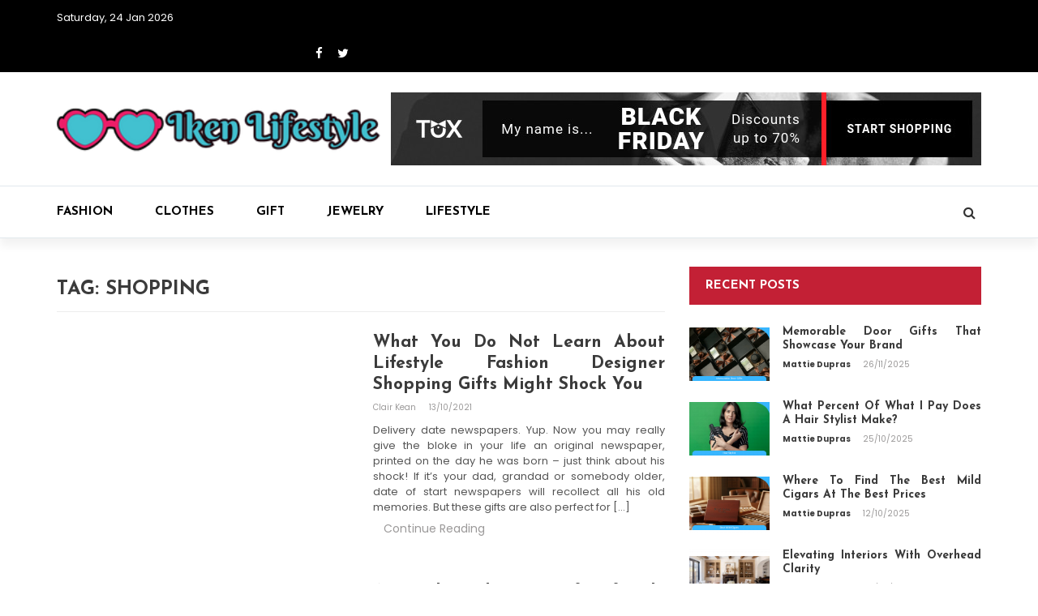

--- FILE ---
content_type: text/html; charset=UTF-8
request_url: https://www.iken-lifestyle.com/tag/shopping/
body_size: 21909
content:
<!doctype html>
<html lang="en-US" prefix="og: https://ogp.me/ns#">
<head><meta charset="UTF-8"><script>if(navigator.userAgent.match(/MSIE|Internet Explorer/i)||navigator.userAgent.match(/Trident\/7\..*?rv:11/i)){var href=document.location.href;if(!href.match(/[?&]nowprocket/)){if(href.indexOf("?")==-1){if(href.indexOf("#")==-1){document.location.href=href+"?nowprocket=1"}else{document.location.href=href.replace("#","?nowprocket=1#")}}else{if(href.indexOf("#")==-1){document.location.href=href+"&nowprocket=1"}else{document.location.href=href.replace("#","&nowprocket=1#")}}}}</script><script>class RocketLazyLoadScripts{constructor(){this.v="1.2.4",this.triggerEvents=["keydown","mousedown","mousemove","touchmove","touchstart","touchend","wheel"],this.userEventHandler=this._triggerListener.bind(this),this.touchStartHandler=this._onTouchStart.bind(this),this.touchMoveHandler=this._onTouchMove.bind(this),this.touchEndHandler=this._onTouchEnd.bind(this),this.clickHandler=this._onClick.bind(this),this.interceptedClicks=[],window.addEventListener("pageshow",t=>{this.persisted=t.persisted}),window.addEventListener("DOMContentLoaded",()=>{this._preconnect3rdParties()}),this.delayedScripts={normal:[],async:[],defer:[]},this.trash=[],this.allJQueries=[]}_addUserInteractionListener(t){if(document.hidden){t._triggerListener();return}this.triggerEvents.forEach(e=>window.addEventListener(e,t.userEventHandler,{passive:!0})),window.addEventListener("touchstart",t.touchStartHandler,{passive:!0}),window.addEventListener("mousedown",t.touchStartHandler),document.addEventListener("visibilitychange",t.userEventHandler)}_removeUserInteractionListener(){this.triggerEvents.forEach(t=>window.removeEventListener(t,this.userEventHandler,{passive:!0})),document.removeEventListener("visibilitychange",this.userEventHandler)}_onTouchStart(t){"HTML"!==t.target.tagName&&(window.addEventListener("touchend",this.touchEndHandler),window.addEventListener("mouseup",this.touchEndHandler),window.addEventListener("touchmove",this.touchMoveHandler,{passive:!0}),window.addEventListener("mousemove",this.touchMoveHandler),t.target.addEventListener("click",this.clickHandler),this._renameDOMAttribute(t.target,"onclick","rocket-onclick"),this._pendingClickStarted())}_onTouchMove(t){window.removeEventListener("touchend",this.touchEndHandler),window.removeEventListener("mouseup",this.touchEndHandler),window.removeEventListener("touchmove",this.touchMoveHandler,{passive:!0}),window.removeEventListener("mousemove",this.touchMoveHandler),t.target.removeEventListener("click",this.clickHandler),this._renameDOMAttribute(t.target,"rocket-onclick","onclick"),this._pendingClickFinished()}_onTouchEnd(){window.removeEventListener("touchend",this.touchEndHandler),window.removeEventListener("mouseup",this.touchEndHandler),window.removeEventListener("touchmove",this.touchMoveHandler,{passive:!0}),window.removeEventListener("mousemove",this.touchMoveHandler)}_onClick(t){t.target.removeEventListener("click",this.clickHandler),this._renameDOMAttribute(t.target,"rocket-onclick","onclick"),this.interceptedClicks.push(t),t.preventDefault(),t.stopPropagation(),t.stopImmediatePropagation(),this._pendingClickFinished()}_replayClicks(){window.removeEventListener("touchstart",this.touchStartHandler,{passive:!0}),window.removeEventListener("mousedown",this.touchStartHandler),this.interceptedClicks.forEach(t=>{t.target.dispatchEvent(new MouseEvent("click",{view:t.view,bubbles:!0,cancelable:!0}))})}_waitForPendingClicks(){return new Promise(t=>{this._isClickPending?this._pendingClickFinished=t:t()})}_pendingClickStarted(){this._isClickPending=!0}_pendingClickFinished(){this._isClickPending=!1}_renameDOMAttribute(t,e,r){t.hasAttribute&&t.hasAttribute(e)&&(event.target.setAttribute(r,event.target.getAttribute(e)),event.target.removeAttribute(e))}_triggerListener(){this._removeUserInteractionListener(this),"loading"===document.readyState?document.addEventListener("DOMContentLoaded",this._loadEverythingNow.bind(this)):this._loadEverythingNow()}_preconnect3rdParties(){let t=[];document.querySelectorAll("script[type=rocketlazyloadscript][data-rocket-src]").forEach(e=>{let r=e.getAttribute("data-rocket-src");if(r&&0!==r.indexOf("data:")){0===r.indexOf("//")&&(r=location.protocol+r);try{let i=new URL(r).origin;i!==location.origin&&t.push({src:i,crossOrigin:e.crossOrigin||"module"===e.getAttribute("data-rocket-type")})}catch(n){}}}),t=[...new Map(t.map(t=>[JSON.stringify(t),t])).values()],this._batchInjectResourceHints(t,"preconnect")}async _loadEverythingNow(){this.lastBreath=Date.now(),this._delayEventListeners(),this._delayJQueryReady(this),this._handleDocumentWrite(),this._registerAllDelayedScripts(),this._preloadAllScripts(),await this._loadScriptsFromList(this.delayedScripts.normal),await this._loadScriptsFromList(this.delayedScripts.defer),await this._loadScriptsFromList(this.delayedScripts.async);try{await this._triggerDOMContentLoaded(),await this._pendingWebpackRequests(this),await this._triggerWindowLoad()}catch(t){console.error(t)}window.dispatchEvent(new Event("rocket-allScriptsLoaded")),this._waitForPendingClicks().then(()=>{this._replayClicks()}),this._emptyTrash()}_registerAllDelayedScripts(){document.querySelectorAll("script[type=rocketlazyloadscript]").forEach(t=>{t.hasAttribute("data-rocket-src")?t.hasAttribute("async")&&!1!==t.async?this.delayedScripts.async.push(t):t.hasAttribute("defer")&&!1!==t.defer||"module"===t.getAttribute("data-rocket-type")?this.delayedScripts.defer.push(t):this.delayedScripts.normal.push(t):this.delayedScripts.normal.push(t)})}async _transformScript(t){if(await this._littleBreath(),!0===t.noModule&&"noModule"in HTMLScriptElement.prototype){t.setAttribute("data-rocket-status","skipped");return}return new Promise(navigator.userAgent.indexOf("Firefox/")>0||""===navigator.vendor?e=>{let r=document.createElement("script");[...t.attributes].forEach(t=>{let e=t.nodeName;"type"!==e&&("data-rocket-type"===e&&(e="type"),"data-rocket-src"===e&&(e="src"),r.setAttribute(e,t.nodeValue))}),t.text&&(r.text=t.text),r.hasAttribute("src")?(r.addEventListener("load",e),r.addEventListener("error",e)):(r.text=t.text,e());try{t.parentNode.replaceChild(r,t)}catch(i){e()}}:e=>{function r(){t.setAttribute("data-rocket-status","failed"),e()}try{let i=t.getAttribute("data-rocket-type"),n=t.getAttribute("data-rocket-src");i?(t.type=i,t.removeAttribute("data-rocket-type")):t.removeAttribute("type"),t.addEventListener("load",function r(){t.setAttribute("data-rocket-status","executed"),e()}),t.addEventListener("error",r),n?(t.removeAttribute("data-rocket-src"),t.src=n):t.src="data:text/javascript;base64,"+window.btoa(unescape(encodeURIComponent(t.text)))}catch(s){r()}})}async _loadScriptsFromList(t){let e=t.shift();return e&&e.isConnected?(await this._transformScript(e),this._loadScriptsFromList(t)):Promise.resolve()}_preloadAllScripts(){this._batchInjectResourceHints([...this.delayedScripts.normal,...this.delayedScripts.defer,...this.delayedScripts.async],"preload")}_batchInjectResourceHints(t,e){var r=document.createDocumentFragment();t.forEach(t=>{let i=t.getAttribute&&t.getAttribute("data-rocket-src")||t.src;if(i){let n=document.createElement("link");n.href=i,n.rel=e,"preconnect"!==e&&(n.as="script"),t.getAttribute&&"module"===t.getAttribute("data-rocket-type")&&(n.crossOrigin=!0),t.crossOrigin&&(n.crossOrigin=t.crossOrigin),t.integrity&&(n.integrity=t.integrity),r.appendChild(n),this.trash.push(n)}}),document.head.appendChild(r)}_delayEventListeners(){let t={};function e(e,r){!function e(r){!t[r]&&(t[r]={originalFunctions:{add:r.addEventListener,remove:r.removeEventListener},eventsToRewrite:[]},r.addEventListener=function(){arguments[0]=i(arguments[0]),t[r].originalFunctions.add.apply(r,arguments)},r.removeEventListener=function(){arguments[0]=i(arguments[0]),t[r].originalFunctions.remove.apply(r,arguments)});function i(e){return t[r].eventsToRewrite.indexOf(e)>=0?"rocket-"+e:e}}(e),t[e].eventsToRewrite.push(r)}function r(t,e){let r=t[e];Object.defineProperty(t,e,{get:()=>r||function(){},set(i){t["rocket"+e]=r=i}})}e(document,"DOMContentLoaded"),e(window,"DOMContentLoaded"),e(window,"load"),e(window,"pageshow"),e(document,"readystatechange"),r(document,"onreadystatechange"),r(window,"onload"),r(window,"onpageshow")}_delayJQueryReady(t){let e;function r(t){return t.split(" ").map(t=>"load"===t||0===t.indexOf("load.")?"rocket-jquery-load":t).join(" ")}function i(i){if(i&&i.fn&&!t.allJQueries.includes(i)){i.fn.ready=i.fn.init.prototype.ready=function(e){return t.domReadyFired?e.bind(document)(i):document.addEventListener("rocket-DOMContentLoaded",()=>e.bind(document)(i)),i([])};let n=i.fn.on;i.fn.on=i.fn.init.prototype.on=function(){return this[0]===window&&("string"==typeof arguments[0]||arguments[0]instanceof String?arguments[0]=r(arguments[0]):"object"==typeof arguments[0]&&Object.keys(arguments[0]).forEach(t=>{let e=arguments[0][t];delete arguments[0][t],arguments[0][r(t)]=e})),n.apply(this,arguments),this},t.allJQueries.push(i)}e=i}i(window.jQuery),Object.defineProperty(window,"jQuery",{get:()=>e,set(t){i(t)}})}async _pendingWebpackRequests(t){let e=document.querySelector("script[data-webpack]");async function r(){return new Promise(t=>{e.addEventListener("load",t),e.addEventListener("error",t)})}e&&(await r(),await t._requestAnimFrame(),await t._pendingWebpackRequests(t))}async _triggerDOMContentLoaded(){this.domReadyFired=!0,await this._littleBreath(),document.dispatchEvent(new Event("rocket-DOMContentLoaded")),await this._littleBreath(),window.dispatchEvent(new Event("rocket-DOMContentLoaded")),await this._littleBreath(),document.dispatchEvent(new Event("rocket-readystatechange")),await this._littleBreath(),document.rocketonreadystatechange&&document.rocketonreadystatechange()}async _triggerWindowLoad(){await this._littleBreath(),window.dispatchEvent(new Event("rocket-load")),await this._littleBreath(),window.rocketonload&&window.rocketonload(),await this._littleBreath(),this.allJQueries.forEach(t=>t(window).trigger("rocket-jquery-load")),await this._littleBreath();let t=new Event("rocket-pageshow");t.persisted=this.persisted,window.dispatchEvent(t),await this._littleBreath(),window.rocketonpageshow&&window.rocketonpageshow({persisted:this.persisted})}_handleDocumentWrite(){let t=new Map;document.write=document.writeln=function(e){let r=document.currentScript;r||console.error("WPRocket unable to document.write this: "+e);let i=document.createRange(),n=r.parentElement,s=t.get(r);void 0===s&&(s=r.nextSibling,t.set(r,s));let a=document.createDocumentFragment();i.setStart(a,0),a.appendChild(i.createContextualFragment(e)),n.insertBefore(a,s)}}async _littleBreath(){Date.now()-this.lastBreath>45&&(await this._requestAnimFrame(),this.lastBreath=Date.now())}async _requestAnimFrame(){return document.hidden?new Promise(t=>setTimeout(t)):new Promise(t=>requestAnimationFrame(t))}_emptyTrash(){this.trash.forEach(t=>t.remove())}static run(){let t=new RocketLazyLoadScripts;t._addUserInteractionListener(t)}}RocketLazyLoadScripts.run();</script>
	
	<meta name="viewport" content="width=device-width, initial-scale=1">
	<link rel="profile" href="https://gmpg.org/xfn/11">

	
<!-- Search Engine Optimization by Rank Math PRO - https://rankmath.com/ -->
<title>Shopping | Iken Lifestyle</title><link rel="preload" as="style" href="https://fonts.googleapis.com/css?family=Chivo%3A400%2C400i%2C700%2C700i%7CJosefin%20Sans%3A400%2C400i%2C700%2C700i%7CPoppins%3A300%2C300i%2C400%2C400i%2C600%2C600i%2C700%2C700i%2C800%2C800i&#038;subset=latin%2Clatin-ext&#038;display=swap" /><link rel="stylesheet" href="https://fonts.googleapis.com/css?family=Chivo%3A400%2C400i%2C700%2C700i%7CJosefin%20Sans%3A400%2C400i%2C700%2C700i%7CPoppins%3A300%2C300i%2C400%2C400i%2C600%2C600i%2C700%2C700i%2C800%2C800i&#038;subset=latin%2Clatin-ext&#038;display=swap" media="print" onload="this.media='all'" /><noscript><link rel="stylesheet" href="https://fonts.googleapis.com/css?family=Chivo%3A400%2C400i%2C700%2C700i%7CJosefin%20Sans%3A400%2C400i%2C700%2C700i%7CPoppins%3A300%2C300i%2C400%2C400i%2C600%2C600i%2C700%2C700i%2C800%2C800i&#038;subset=latin%2Clatin-ext&#038;display=swap" /></noscript>
<meta name="robots" content="follow, index, max-snippet:-1, max-video-preview:-1, max-image-preview:large"/>
<link rel="canonical" href="https://www.iken-lifestyle.com/tag/shopping/" />
<link rel="next" href="https://www.iken-lifestyle.com/tag/shopping/page/2/" />
<meta property="og:locale" content="en_US" />
<meta property="og:type" content="article" />
<meta property="og:title" content="Shopping | Iken Lifestyle" />
<meta property="og:url" content="https://www.iken-lifestyle.com/tag/shopping/" />
<meta property="og:site_name" content="Iken Lifestyle" />
<meta name="twitter:card" content="summary_large_image" />
<meta name="twitter:title" content="Shopping | Iken Lifestyle" />
<meta name="twitter:label1" content="Posts" />
<meta name="twitter:data1" content="35" />
<script type="application/ld+json" class="rank-math-schema-pro">{"@context":"https://schema.org","@graph":[{"@type":"Organization","@id":"https://www.iken-lifestyle.com/#organization","name":"Iken Lifestyle"},{"@type":"WebSite","@id":"https://www.iken-lifestyle.com/#website","url":"https://www.iken-lifestyle.com","name":"Iken Lifestyle","publisher":{"@id":"https://www.iken-lifestyle.com/#organization"},"inLanguage":"en-US"},{"@type":"BreadcrumbList","@id":"https://www.iken-lifestyle.com/tag/shopping/#breadcrumb","itemListElement":[{"@type":"ListItem","position":"1","item":{"@id":"https://www.iken-lifestyle.com/","name":"Iken Lifestyle"}},{"@type":"ListItem","position":"2","item":{"@id":"https://www.iken-lifestyle.com/tag/shopping/","name":"shopping"}}]},{"@type":"CollectionPage","@id":"https://www.iken-lifestyle.com/tag/shopping/#webpage","url":"https://www.iken-lifestyle.com/tag/shopping/","name":"Shopping | Iken Lifestyle","isPartOf":{"@id":"https://www.iken-lifestyle.com/#website"},"inLanguage":"en-US","breadcrumb":{"@id":"https://www.iken-lifestyle.com/tag/shopping/#breadcrumb"}}]}</script>
<!-- /Rank Math WordPress SEO plugin -->

<link rel='dns-prefetch' href='//fonts.googleapis.com' />
<link href='https://fonts.gstatic.com' crossorigin rel='preconnect' />
<link rel="alternate" type="application/rss+xml" title="Iken Lifestyle &raquo; Feed" href="https://www.iken-lifestyle.com/feed/" />
<link rel="alternate" type="application/rss+xml" title="Iken Lifestyle &raquo; Comments Feed" href="https://www.iken-lifestyle.com/comments/feed/" />
<link rel="alternate" type="application/rss+xml" title="Iken Lifestyle &raquo; shopping Tag Feed" href="https://www.iken-lifestyle.com/tag/shopping/feed/" />
<style id='wp-img-auto-sizes-contain-inline-css' type='text/css'>
img:is([sizes=auto i],[sizes^="auto," i]){contain-intrinsic-size:3000px 1500px}
/*# sourceURL=wp-img-auto-sizes-contain-inline-css */
</style>
<style id='wp-emoji-styles-inline-css' type='text/css'>

	img.wp-smiley, img.emoji {
		display: inline !important;
		border: none !important;
		box-shadow: none !important;
		height: 1em !important;
		width: 1em !important;
		margin: 0 0.07em !important;
		vertical-align: -0.1em !important;
		background: none !important;
		padding: 0 !important;
	}
/*# sourceURL=wp-emoji-styles-inline-css */
</style>
<style id='wp-block-library-inline-css' type='text/css'>
:root{--wp-block-synced-color:#7a00df;--wp-block-synced-color--rgb:122,0,223;--wp-bound-block-color:var(--wp-block-synced-color);--wp-editor-canvas-background:#ddd;--wp-admin-theme-color:#007cba;--wp-admin-theme-color--rgb:0,124,186;--wp-admin-theme-color-darker-10:#006ba1;--wp-admin-theme-color-darker-10--rgb:0,107,160.5;--wp-admin-theme-color-darker-20:#005a87;--wp-admin-theme-color-darker-20--rgb:0,90,135;--wp-admin-border-width-focus:2px}@media (min-resolution:192dpi){:root{--wp-admin-border-width-focus:1.5px}}.wp-element-button{cursor:pointer}:root .has-very-light-gray-background-color{background-color:#eee}:root .has-very-dark-gray-background-color{background-color:#313131}:root .has-very-light-gray-color{color:#eee}:root .has-very-dark-gray-color{color:#313131}:root .has-vivid-green-cyan-to-vivid-cyan-blue-gradient-background{background:linear-gradient(135deg,#00d084,#0693e3)}:root .has-purple-crush-gradient-background{background:linear-gradient(135deg,#34e2e4,#4721fb 50%,#ab1dfe)}:root .has-hazy-dawn-gradient-background{background:linear-gradient(135deg,#faaca8,#dad0ec)}:root .has-subdued-olive-gradient-background{background:linear-gradient(135deg,#fafae1,#67a671)}:root .has-atomic-cream-gradient-background{background:linear-gradient(135deg,#fdd79a,#004a59)}:root .has-nightshade-gradient-background{background:linear-gradient(135deg,#330968,#31cdcf)}:root .has-midnight-gradient-background{background:linear-gradient(135deg,#020381,#2874fc)}:root{--wp--preset--font-size--normal:16px;--wp--preset--font-size--huge:42px}.has-regular-font-size{font-size:1em}.has-larger-font-size{font-size:2.625em}.has-normal-font-size{font-size:var(--wp--preset--font-size--normal)}.has-huge-font-size{font-size:var(--wp--preset--font-size--huge)}.has-text-align-center{text-align:center}.has-text-align-left{text-align:left}.has-text-align-right{text-align:right}.has-fit-text{white-space:nowrap!important}#end-resizable-editor-section{display:none}.aligncenter{clear:both}.items-justified-left{justify-content:flex-start}.items-justified-center{justify-content:center}.items-justified-right{justify-content:flex-end}.items-justified-space-between{justify-content:space-between}.screen-reader-text{border:0;clip-path:inset(50%);height:1px;margin:-1px;overflow:hidden;padding:0;position:absolute;width:1px;word-wrap:normal!important}.screen-reader-text:focus{background-color:#ddd;clip-path:none;color:#444;display:block;font-size:1em;height:auto;left:5px;line-height:normal;padding:15px 23px 14px;text-decoration:none;top:5px;width:auto;z-index:100000}html :where(.has-border-color){border-style:solid}html :where([style*=border-top-color]){border-top-style:solid}html :where([style*=border-right-color]){border-right-style:solid}html :where([style*=border-bottom-color]){border-bottom-style:solid}html :where([style*=border-left-color]){border-left-style:solid}html :where([style*=border-width]){border-style:solid}html :where([style*=border-top-width]){border-top-style:solid}html :where([style*=border-right-width]){border-right-style:solid}html :where([style*=border-bottom-width]){border-bottom-style:solid}html :where([style*=border-left-width]){border-left-style:solid}html :where(img[class*=wp-image-]){height:auto;max-width:100%}:where(figure){margin:0 0 1em}html :where(.is-position-sticky){--wp-admin--admin-bar--position-offset:var(--wp-admin--admin-bar--height,0px)}@media screen and (max-width:600px){html :where(.is-position-sticky){--wp-admin--admin-bar--position-offset:0px}}

/*# sourceURL=wp-block-library-inline-css */
</style><style id='wp-block-heading-inline-css' type='text/css'>
h1:where(.wp-block-heading).has-background,h2:where(.wp-block-heading).has-background,h3:where(.wp-block-heading).has-background,h4:where(.wp-block-heading).has-background,h5:where(.wp-block-heading).has-background,h6:where(.wp-block-heading).has-background{padding:1.25em 2.375em}h1.has-text-align-left[style*=writing-mode]:where([style*=vertical-lr]),h1.has-text-align-right[style*=writing-mode]:where([style*=vertical-rl]),h2.has-text-align-left[style*=writing-mode]:where([style*=vertical-lr]),h2.has-text-align-right[style*=writing-mode]:where([style*=vertical-rl]),h3.has-text-align-left[style*=writing-mode]:where([style*=vertical-lr]),h3.has-text-align-right[style*=writing-mode]:where([style*=vertical-rl]),h4.has-text-align-left[style*=writing-mode]:where([style*=vertical-lr]),h4.has-text-align-right[style*=writing-mode]:where([style*=vertical-rl]),h5.has-text-align-left[style*=writing-mode]:where([style*=vertical-lr]),h5.has-text-align-right[style*=writing-mode]:where([style*=vertical-rl]),h6.has-text-align-left[style*=writing-mode]:where([style*=vertical-lr]),h6.has-text-align-right[style*=writing-mode]:where([style*=vertical-rl]){rotate:180deg}
/*# sourceURL=https://www.iken-lifestyle.com/wp-includes/blocks/heading/style.min.css */
</style>
<style id='wp-block-image-inline-css' type='text/css'>
.wp-block-image>a,.wp-block-image>figure>a{display:inline-block}.wp-block-image img{box-sizing:border-box;height:auto;max-width:100%;vertical-align:bottom}@media not (prefers-reduced-motion){.wp-block-image img.hide{visibility:hidden}.wp-block-image img.show{animation:show-content-image .4s}}.wp-block-image[style*=border-radius] img,.wp-block-image[style*=border-radius]>a{border-radius:inherit}.wp-block-image.has-custom-border img{box-sizing:border-box}.wp-block-image.aligncenter{text-align:center}.wp-block-image.alignfull>a,.wp-block-image.alignwide>a{width:100%}.wp-block-image.alignfull img,.wp-block-image.alignwide img{height:auto;width:100%}.wp-block-image .aligncenter,.wp-block-image .alignleft,.wp-block-image .alignright,.wp-block-image.aligncenter,.wp-block-image.alignleft,.wp-block-image.alignright{display:table}.wp-block-image .aligncenter>figcaption,.wp-block-image .alignleft>figcaption,.wp-block-image .alignright>figcaption,.wp-block-image.aligncenter>figcaption,.wp-block-image.alignleft>figcaption,.wp-block-image.alignright>figcaption{caption-side:bottom;display:table-caption}.wp-block-image .alignleft{float:left;margin:.5em 1em .5em 0}.wp-block-image .alignright{float:right;margin:.5em 0 .5em 1em}.wp-block-image .aligncenter{margin-left:auto;margin-right:auto}.wp-block-image :where(figcaption){margin-bottom:1em;margin-top:.5em}.wp-block-image.is-style-circle-mask img{border-radius:9999px}@supports ((-webkit-mask-image:none) or (mask-image:none)) or (-webkit-mask-image:none){.wp-block-image.is-style-circle-mask img{border-radius:0;-webkit-mask-image:url('data:image/svg+xml;utf8,<svg viewBox="0 0 100 100" xmlns="http://www.w3.org/2000/svg"><circle cx="50" cy="50" r="50"/></svg>');mask-image:url('data:image/svg+xml;utf8,<svg viewBox="0 0 100 100" xmlns="http://www.w3.org/2000/svg"><circle cx="50" cy="50" r="50"/></svg>');mask-mode:alpha;-webkit-mask-position:center;mask-position:center;-webkit-mask-repeat:no-repeat;mask-repeat:no-repeat;-webkit-mask-size:contain;mask-size:contain}}:root :where(.wp-block-image.is-style-rounded img,.wp-block-image .is-style-rounded img){border-radius:9999px}.wp-block-image figure{margin:0}.wp-lightbox-container{display:flex;flex-direction:column;position:relative}.wp-lightbox-container img{cursor:zoom-in}.wp-lightbox-container img:hover+button{opacity:1}.wp-lightbox-container button{align-items:center;backdrop-filter:blur(16px) saturate(180%);background-color:#5a5a5a40;border:none;border-radius:4px;cursor:zoom-in;display:flex;height:20px;justify-content:center;opacity:0;padding:0;position:absolute;right:16px;text-align:center;top:16px;width:20px;z-index:100}@media not (prefers-reduced-motion){.wp-lightbox-container button{transition:opacity .2s ease}}.wp-lightbox-container button:focus-visible{outline:3px auto #5a5a5a40;outline:3px auto -webkit-focus-ring-color;outline-offset:3px}.wp-lightbox-container button:hover{cursor:pointer;opacity:1}.wp-lightbox-container button:focus{opacity:1}.wp-lightbox-container button:focus,.wp-lightbox-container button:hover,.wp-lightbox-container button:not(:hover):not(:active):not(.has-background){background-color:#5a5a5a40;border:none}.wp-lightbox-overlay{box-sizing:border-box;cursor:zoom-out;height:100vh;left:0;overflow:hidden;position:fixed;top:0;visibility:hidden;width:100%;z-index:100000}.wp-lightbox-overlay .close-button{align-items:center;cursor:pointer;display:flex;justify-content:center;min-height:40px;min-width:40px;padding:0;position:absolute;right:calc(env(safe-area-inset-right) + 16px);top:calc(env(safe-area-inset-top) + 16px);z-index:5000000}.wp-lightbox-overlay .close-button:focus,.wp-lightbox-overlay .close-button:hover,.wp-lightbox-overlay .close-button:not(:hover):not(:active):not(.has-background){background:none;border:none}.wp-lightbox-overlay .lightbox-image-container{height:var(--wp--lightbox-container-height);left:50%;overflow:hidden;position:absolute;top:50%;transform:translate(-50%,-50%);transform-origin:top left;width:var(--wp--lightbox-container-width);z-index:9999999999}.wp-lightbox-overlay .wp-block-image{align-items:center;box-sizing:border-box;display:flex;height:100%;justify-content:center;margin:0;position:relative;transform-origin:0 0;width:100%;z-index:3000000}.wp-lightbox-overlay .wp-block-image img{height:var(--wp--lightbox-image-height);min-height:var(--wp--lightbox-image-height);min-width:var(--wp--lightbox-image-width);width:var(--wp--lightbox-image-width)}.wp-lightbox-overlay .wp-block-image figcaption{display:none}.wp-lightbox-overlay button{background:none;border:none}.wp-lightbox-overlay .scrim{background-color:#fff;height:100%;opacity:.9;position:absolute;width:100%;z-index:2000000}.wp-lightbox-overlay.active{visibility:visible}@media not (prefers-reduced-motion){.wp-lightbox-overlay.active{animation:turn-on-visibility .25s both}.wp-lightbox-overlay.active img{animation:turn-on-visibility .35s both}.wp-lightbox-overlay.show-closing-animation:not(.active){animation:turn-off-visibility .35s both}.wp-lightbox-overlay.show-closing-animation:not(.active) img{animation:turn-off-visibility .25s both}.wp-lightbox-overlay.zoom.active{animation:none;opacity:1;visibility:visible}.wp-lightbox-overlay.zoom.active .lightbox-image-container{animation:lightbox-zoom-in .4s}.wp-lightbox-overlay.zoom.active .lightbox-image-container img{animation:none}.wp-lightbox-overlay.zoom.active .scrim{animation:turn-on-visibility .4s forwards}.wp-lightbox-overlay.zoom.show-closing-animation:not(.active){animation:none}.wp-lightbox-overlay.zoom.show-closing-animation:not(.active) .lightbox-image-container{animation:lightbox-zoom-out .4s}.wp-lightbox-overlay.zoom.show-closing-animation:not(.active) .lightbox-image-container img{animation:none}.wp-lightbox-overlay.zoom.show-closing-animation:not(.active) .scrim{animation:turn-off-visibility .4s forwards}}@keyframes show-content-image{0%{visibility:hidden}99%{visibility:hidden}to{visibility:visible}}@keyframes turn-on-visibility{0%{opacity:0}to{opacity:1}}@keyframes turn-off-visibility{0%{opacity:1;visibility:visible}99%{opacity:0;visibility:visible}to{opacity:0;visibility:hidden}}@keyframes lightbox-zoom-in{0%{transform:translate(calc((-100vw + var(--wp--lightbox-scrollbar-width))/2 + var(--wp--lightbox-initial-left-position)),calc(-50vh + var(--wp--lightbox-initial-top-position))) scale(var(--wp--lightbox-scale))}to{transform:translate(-50%,-50%) scale(1)}}@keyframes lightbox-zoom-out{0%{transform:translate(-50%,-50%) scale(1);visibility:visible}99%{visibility:visible}to{transform:translate(calc((-100vw + var(--wp--lightbox-scrollbar-width))/2 + var(--wp--lightbox-initial-left-position)),calc(-50vh + var(--wp--lightbox-initial-top-position))) scale(var(--wp--lightbox-scale));visibility:hidden}}
/*# sourceURL=https://www.iken-lifestyle.com/wp-includes/blocks/image/style.min.css */
</style>
<style id='wp-block-latest-posts-inline-css' type='text/css'>
.wp-block-latest-posts{box-sizing:border-box}.wp-block-latest-posts.alignleft{margin-right:2em}.wp-block-latest-posts.alignright{margin-left:2em}.wp-block-latest-posts.wp-block-latest-posts__list{list-style:none}.wp-block-latest-posts.wp-block-latest-posts__list li{clear:both;overflow-wrap:break-word}.wp-block-latest-posts.is-grid{display:flex;flex-wrap:wrap}.wp-block-latest-posts.is-grid li{margin:0 1.25em 1.25em 0;width:100%}@media (min-width:600px){.wp-block-latest-posts.columns-2 li{width:calc(50% - .625em)}.wp-block-latest-posts.columns-2 li:nth-child(2n){margin-right:0}.wp-block-latest-posts.columns-3 li{width:calc(33.33333% - .83333em)}.wp-block-latest-posts.columns-3 li:nth-child(3n){margin-right:0}.wp-block-latest-posts.columns-4 li{width:calc(25% - .9375em)}.wp-block-latest-posts.columns-4 li:nth-child(4n){margin-right:0}.wp-block-latest-posts.columns-5 li{width:calc(20% - 1em)}.wp-block-latest-posts.columns-5 li:nth-child(5n){margin-right:0}.wp-block-latest-posts.columns-6 li{width:calc(16.66667% - 1.04167em)}.wp-block-latest-posts.columns-6 li:nth-child(6n){margin-right:0}}:root :where(.wp-block-latest-posts.is-grid){padding:0}:root :where(.wp-block-latest-posts.wp-block-latest-posts__list){padding-left:0}.wp-block-latest-posts__post-author,.wp-block-latest-posts__post-date{display:block;font-size:.8125em}.wp-block-latest-posts__post-excerpt,.wp-block-latest-posts__post-full-content{margin-bottom:1em;margin-top:.5em}.wp-block-latest-posts__featured-image a{display:inline-block}.wp-block-latest-posts__featured-image img{height:auto;max-width:100%;width:auto}.wp-block-latest-posts__featured-image.alignleft{float:left;margin-right:1em}.wp-block-latest-posts__featured-image.alignright{float:right;margin-left:1em}.wp-block-latest-posts__featured-image.aligncenter{margin-bottom:1em;text-align:center}
/*# sourceURL=https://www.iken-lifestyle.com/wp-includes/blocks/latest-posts/style.min.css */
</style>
<style id='wp-block-group-inline-css' type='text/css'>
.wp-block-group{box-sizing:border-box}:where(.wp-block-group.wp-block-group-is-layout-constrained){position:relative}
/*# sourceURL=https://www.iken-lifestyle.com/wp-includes/blocks/group/style.min.css */
</style>
<style id='global-styles-inline-css' type='text/css'>
:root{--wp--preset--aspect-ratio--square: 1;--wp--preset--aspect-ratio--4-3: 4/3;--wp--preset--aspect-ratio--3-4: 3/4;--wp--preset--aspect-ratio--3-2: 3/2;--wp--preset--aspect-ratio--2-3: 2/3;--wp--preset--aspect-ratio--16-9: 16/9;--wp--preset--aspect-ratio--9-16: 9/16;--wp--preset--color--black: #000000;--wp--preset--color--cyan-bluish-gray: #abb8c3;--wp--preset--color--white: #ffffff;--wp--preset--color--pale-pink: #f78da7;--wp--preset--color--vivid-red: #cf2e2e;--wp--preset--color--luminous-vivid-orange: #ff6900;--wp--preset--color--luminous-vivid-amber: #fcb900;--wp--preset--color--light-green-cyan: #7bdcb5;--wp--preset--color--vivid-green-cyan: #00d084;--wp--preset--color--pale-cyan-blue: #8ed1fc;--wp--preset--color--vivid-cyan-blue: #0693e3;--wp--preset--color--vivid-purple: #9b51e0;--wp--preset--gradient--vivid-cyan-blue-to-vivid-purple: linear-gradient(135deg,rgb(6,147,227) 0%,rgb(155,81,224) 100%);--wp--preset--gradient--light-green-cyan-to-vivid-green-cyan: linear-gradient(135deg,rgb(122,220,180) 0%,rgb(0,208,130) 100%);--wp--preset--gradient--luminous-vivid-amber-to-luminous-vivid-orange: linear-gradient(135deg,rgb(252,185,0) 0%,rgb(255,105,0) 100%);--wp--preset--gradient--luminous-vivid-orange-to-vivid-red: linear-gradient(135deg,rgb(255,105,0) 0%,rgb(207,46,46) 100%);--wp--preset--gradient--very-light-gray-to-cyan-bluish-gray: linear-gradient(135deg,rgb(238,238,238) 0%,rgb(169,184,195) 100%);--wp--preset--gradient--cool-to-warm-spectrum: linear-gradient(135deg,rgb(74,234,220) 0%,rgb(151,120,209) 20%,rgb(207,42,186) 40%,rgb(238,44,130) 60%,rgb(251,105,98) 80%,rgb(254,248,76) 100%);--wp--preset--gradient--blush-light-purple: linear-gradient(135deg,rgb(255,206,236) 0%,rgb(152,150,240) 100%);--wp--preset--gradient--blush-bordeaux: linear-gradient(135deg,rgb(254,205,165) 0%,rgb(254,45,45) 50%,rgb(107,0,62) 100%);--wp--preset--gradient--luminous-dusk: linear-gradient(135deg,rgb(255,203,112) 0%,rgb(199,81,192) 50%,rgb(65,88,208) 100%);--wp--preset--gradient--pale-ocean: linear-gradient(135deg,rgb(255,245,203) 0%,rgb(182,227,212) 50%,rgb(51,167,181) 100%);--wp--preset--gradient--electric-grass: linear-gradient(135deg,rgb(202,248,128) 0%,rgb(113,206,126) 100%);--wp--preset--gradient--midnight: linear-gradient(135deg,rgb(2,3,129) 0%,rgb(40,116,252) 100%);--wp--preset--font-size--small: 13px;--wp--preset--font-size--medium: 20px;--wp--preset--font-size--large: 36px;--wp--preset--font-size--x-large: 42px;--wp--preset--spacing--20: 0.44rem;--wp--preset--spacing--30: 0.67rem;--wp--preset--spacing--40: 1rem;--wp--preset--spacing--50: 1.5rem;--wp--preset--spacing--60: 2.25rem;--wp--preset--spacing--70: 3.38rem;--wp--preset--spacing--80: 5.06rem;--wp--preset--shadow--natural: 6px 6px 9px rgba(0, 0, 0, 0.2);--wp--preset--shadow--deep: 12px 12px 50px rgba(0, 0, 0, 0.4);--wp--preset--shadow--sharp: 6px 6px 0px rgba(0, 0, 0, 0.2);--wp--preset--shadow--outlined: 6px 6px 0px -3px rgb(255, 255, 255), 6px 6px rgb(0, 0, 0);--wp--preset--shadow--crisp: 6px 6px 0px rgb(0, 0, 0);}:where(.is-layout-flex){gap: 0.5em;}:where(.is-layout-grid){gap: 0.5em;}body .is-layout-flex{display: flex;}.is-layout-flex{flex-wrap: wrap;align-items: center;}.is-layout-flex > :is(*, div){margin: 0;}body .is-layout-grid{display: grid;}.is-layout-grid > :is(*, div){margin: 0;}:where(.wp-block-columns.is-layout-flex){gap: 2em;}:where(.wp-block-columns.is-layout-grid){gap: 2em;}:where(.wp-block-post-template.is-layout-flex){gap: 1.25em;}:where(.wp-block-post-template.is-layout-grid){gap: 1.25em;}.has-black-color{color: var(--wp--preset--color--black) !important;}.has-cyan-bluish-gray-color{color: var(--wp--preset--color--cyan-bluish-gray) !important;}.has-white-color{color: var(--wp--preset--color--white) !important;}.has-pale-pink-color{color: var(--wp--preset--color--pale-pink) !important;}.has-vivid-red-color{color: var(--wp--preset--color--vivid-red) !important;}.has-luminous-vivid-orange-color{color: var(--wp--preset--color--luminous-vivid-orange) !important;}.has-luminous-vivid-amber-color{color: var(--wp--preset--color--luminous-vivid-amber) !important;}.has-light-green-cyan-color{color: var(--wp--preset--color--light-green-cyan) !important;}.has-vivid-green-cyan-color{color: var(--wp--preset--color--vivid-green-cyan) !important;}.has-pale-cyan-blue-color{color: var(--wp--preset--color--pale-cyan-blue) !important;}.has-vivid-cyan-blue-color{color: var(--wp--preset--color--vivid-cyan-blue) !important;}.has-vivid-purple-color{color: var(--wp--preset--color--vivid-purple) !important;}.has-black-background-color{background-color: var(--wp--preset--color--black) !important;}.has-cyan-bluish-gray-background-color{background-color: var(--wp--preset--color--cyan-bluish-gray) !important;}.has-white-background-color{background-color: var(--wp--preset--color--white) !important;}.has-pale-pink-background-color{background-color: var(--wp--preset--color--pale-pink) !important;}.has-vivid-red-background-color{background-color: var(--wp--preset--color--vivid-red) !important;}.has-luminous-vivid-orange-background-color{background-color: var(--wp--preset--color--luminous-vivid-orange) !important;}.has-luminous-vivid-amber-background-color{background-color: var(--wp--preset--color--luminous-vivid-amber) !important;}.has-light-green-cyan-background-color{background-color: var(--wp--preset--color--light-green-cyan) !important;}.has-vivid-green-cyan-background-color{background-color: var(--wp--preset--color--vivid-green-cyan) !important;}.has-pale-cyan-blue-background-color{background-color: var(--wp--preset--color--pale-cyan-blue) !important;}.has-vivid-cyan-blue-background-color{background-color: var(--wp--preset--color--vivid-cyan-blue) !important;}.has-vivid-purple-background-color{background-color: var(--wp--preset--color--vivid-purple) !important;}.has-black-border-color{border-color: var(--wp--preset--color--black) !important;}.has-cyan-bluish-gray-border-color{border-color: var(--wp--preset--color--cyan-bluish-gray) !important;}.has-white-border-color{border-color: var(--wp--preset--color--white) !important;}.has-pale-pink-border-color{border-color: var(--wp--preset--color--pale-pink) !important;}.has-vivid-red-border-color{border-color: var(--wp--preset--color--vivid-red) !important;}.has-luminous-vivid-orange-border-color{border-color: var(--wp--preset--color--luminous-vivid-orange) !important;}.has-luminous-vivid-amber-border-color{border-color: var(--wp--preset--color--luminous-vivid-amber) !important;}.has-light-green-cyan-border-color{border-color: var(--wp--preset--color--light-green-cyan) !important;}.has-vivid-green-cyan-border-color{border-color: var(--wp--preset--color--vivid-green-cyan) !important;}.has-pale-cyan-blue-border-color{border-color: var(--wp--preset--color--pale-cyan-blue) !important;}.has-vivid-cyan-blue-border-color{border-color: var(--wp--preset--color--vivid-cyan-blue) !important;}.has-vivid-purple-border-color{border-color: var(--wp--preset--color--vivid-purple) !important;}.has-vivid-cyan-blue-to-vivid-purple-gradient-background{background: var(--wp--preset--gradient--vivid-cyan-blue-to-vivid-purple) !important;}.has-light-green-cyan-to-vivid-green-cyan-gradient-background{background: var(--wp--preset--gradient--light-green-cyan-to-vivid-green-cyan) !important;}.has-luminous-vivid-amber-to-luminous-vivid-orange-gradient-background{background: var(--wp--preset--gradient--luminous-vivid-amber-to-luminous-vivid-orange) !important;}.has-luminous-vivid-orange-to-vivid-red-gradient-background{background: var(--wp--preset--gradient--luminous-vivid-orange-to-vivid-red) !important;}.has-very-light-gray-to-cyan-bluish-gray-gradient-background{background: var(--wp--preset--gradient--very-light-gray-to-cyan-bluish-gray) !important;}.has-cool-to-warm-spectrum-gradient-background{background: var(--wp--preset--gradient--cool-to-warm-spectrum) !important;}.has-blush-light-purple-gradient-background{background: var(--wp--preset--gradient--blush-light-purple) !important;}.has-blush-bordeaux-gradient-background{background: var(--wp--preset--gradient--blush-bordeaux) !important;}.has-luminous-dusk-gradient-background{background: var(--wp--preset--gradient--luminous-dusk) !important;}.has-pale-ocean-gradient-background{background: var(--wp--preset--gradient--pale-ocean) !important;}.has-electric-grass-gradient-background{background: var(--wp--preset--gradient--electric-grass) !important;}.has-midnight-gradient-background{background: var(--wp--preset--gradient--midnight) !important;}.has-small-font-size{font-size: var(--wp--preset--font-size--small) !important;}.has-medium-font-size{font-size: var(--wp--preset--font-size--medium) !important;}.has-large-font-size{font-size: var(--wp--preset--font-size--large) !important;}.has-x-large-font-size{font-size: var(--wp--preset--font-size--x-large) !important;}
/*# sourceURL=global-styles-inline-css */
</style>

<style id='classic-theme-styles-inline-css' type='text/css'>
/*! This file is auto-generated */
.wp-block-button__link{color:#fff;background-color:#32373c;border-radius:9999px;box-shadow:none;text-decoration:none;padding:calc(.667em + 2px) calc(1.333em + 2px);font-size:1.125em}.wp-block-file__button{background:#32373c;color:#fff;text-decoration:none}
/*# sourceURL=/wp-includes/css/classic-themes.min.css */
</style>
<link data-minify="1" rel='stylesheet' id='magazine-o-style-css' href='https://www.iken-lifestyle.com/wp-content/cache/min/1/wp-content/themes/magazine-o/style.css?ver=1756085232' type='text/css' media='all' />
<link data-minify="1" rel='stylesheet' id='bootstrap-css' href='https://www.iken-lifestyle.com/wp-content/cache/min/1/wp-content/themes/magazine-o/ocean-themes/assets/css/bootstrap.min.css?ver=1756085232' type='text/css' media='all' />
<link data-minify="1" rel='stylesheet' id='font-awesome-css' href='https://www.iken-lifestyle.com/wp-content/cache/min/1/wp-content/themes/magazine-o/ocean-themes/assets/css/font-awesome.min.css?ver=1756085233' type='text/css' media='all' />

<link data-minify="1" rel='stylesheet' id='magazine-o-custom-css' href='https://www.iken-lifestyle.com/wp-content/cache/background-css/www.iken-lifestyle.com/wp-content/cache/min/1/wp-content/themes/magazine-o/ocean-themes/assets/css/custom.css?ver=1756085233&wpr_t=1769239380' type='text/css' media='all' />
<link data-minify="1" rel='stylesheet' id='magazine-o-color-css' href='https://www.iken-lifestyle.com/wp-content/cache/min/1/wp-content/themes/magazine-o/ocean-themes/assets/css/color.css?ver=1756085233' type='text/css' media='all' />
<link data-minify="1" rel='stylesheet' id='magazine-o-responsive-css' href='https://www.iken-lifestyle.com/wp-content/cache/min/1/wp-content/themes/magazine-o/ocean-themes/assets/css/responsive.css?ver=1756085233' type='text/css' media='all' />
<link data-minify="1" rel='stylesheet' id='magazine-o-print-css' href='https://www.iken-lifestyle.com/wp-content/cache/min/1/wp-content/themes/magazine-o/ocean-themes/assets/css/print.css?ver=1756085233' type='text/css' media='all' />
<script type="rocketlazyloadscript" data-rocket-type="text/javascript" data-rocket-src="https://www.iken-lifestyle.com/wp-includes/js/jquery/jquery.min.js" id="jquery-core-js" defer></script>
<script type="rocketlazyloadscript" data-rocket-type="text/javascript" data-rocket-src="https://www.iken-lifestyle.com/wp-includes/js/jquery/jquery-migrate.min.js" id="jquery-migrate-js" defer></script>
<link rel="https://api.w.org/" href="https://www.iken-lifestyle.com/wp-json/" /><link rel="alternate" title="JSON" type="application/json" href="https://www.iken-lifestyle.com/wp-json/wp/v2/tags/24" /><link rel="EditURI" type="application/rsd+xml" title="RSD" href="https://www.iken-lifestyle.com/xmlrpc.php?rsd" />
<meta name="generator" content="WordPress 6.9" />
		<style type="text/css">
					.site-title,
			.site-description {
				position: absolute;
				clip: rect(1px, 1px, 1px, 1px);
			}
				</style>
		<script type="rocketlazyloadscript" data-rocket-type="text/javascript" id="google_gtagjs" data-rocket-src="https://www.googletagmanager.com/gtag/js?id=G-2SZYP8RR84" async="async"></script>
<script type="rocketlazyloadscript" data-rocket-type="text/javascript" id="google_gtagjs-inline">
/* <![CDATA[ */
window.dataLayer = window.dataLayer || [];function gtag(){dataLayer.push(arguments);}gtag('js', new Date());gtag('config', 'G-2SZYP8RR84', {} );
/* ]]> */
</script>
<link rel="icon" href="https://www.iken-lifestyle.com/wp-content/uploads/2023/08/icon.png" sizes="32x32" />
<link rel="icon" href="https://www.iken-lifestyle.com/wp-content/uploads/2023/08/icon.png" sizes="192x192" />
<link rel="apple-touch-icon" href="https://www.iken-lifestyle.com/wp-content/uploads/2023/08/icon.png" />
<meta name="msapplication-TileImage" content="https://www.iken-lifestyle.com/wp-content/uploads/2023/08/icon.png" />
		<style type="text/css" id="wp-custom-css">
			body{text-align:justify}.widget_tag_cloud a {color: black;background-color: orange;}footer .small-post.post-wrap h5 {	color: white !important;}footer .meta-item.post-author a {	color: white !important;}.copyright {color: white;}.widget input[type="submit"] {	display: unset !important;}footer .ft-btm a {color: white !important;}.custom-logo {margin-top:15px;}.ads-780x90.hdr-ads-780x90 {	margin-top: 10px;}.hdr-infobar-links{display: none;}.widget_tag_cloud a{font-size: 18px !important;}#simple-contact-form{padding-left: 100px;}#sitemap_list{padding-left: 100px;padding-right: 100px;}.page-template p{padding-left: 0px;padding-right: 0px;}.post-content p{padding-left: 0px;padding-right: 0px;}.block-main-container p{padding-left: 0px;padding-right: 0px;}body.archive #media_image-3{display:none;}body.single #media_image-3{display:none;}@media(min-width:992px){.col-md-4.col-sm-4.col-xs-12{position: sticky !important;top:0px;}}.hdr-ads-780x90 img, .ads-360x782 img, .ads-360x260 img {width: 100%;margin-top: 15px;}@media screen and (min-width: 700px){.aioseo-html-sitemap{padding:10px;margin-left: 30px;}}@media only screen and (min-width: 1000px){ }.custom-logo {margin-top: 33px; width: 400px; max-width: 400px;}}
body.archive #execphp-10{display:none;}
body.single #execphp-10{display:none;}
.copyright{text-align:center;font-size:16px}
.col-sm-6{width:-webkit-fill-available;}

.rank-math-html-sitemap{
	padding:4%;
}

@media only screen and (min-width  : 700px) {
img.img-responsive.wp-post-image {
	background-size: contain !important;
    height: 520px;
	}}
@media only screen and (max-width  : 700px) {
img.img-responsive.wp-post-image {
    background-size: contain !important;
    height: 200px;
	}}
label.screen-reader-text {
    display: contents;
}
span.meta-item.post-author {
    pointer-events: none;
}		</style>
		<noscript><style id="rocket-lazyload-nojs-css">.rll-youtube-player, [data-lazy-src]{display:none !important;}</style></noscript><style id="wpr-lazyload-bg"></style><style id="wpr-lazyload-bg-exclusion"></style>
<noscript>
<style id="wpr-lazyload-bg-nostyle">:root{--wpr-bg-b5a3dcb4-55c7-4595-ac49-498e8971d8b0: url('../../../../../../../../../../../../../themes/magazine-o/ocean-themes/assets/img/asia.jpg');}</style>
</noscript>
<script type="application/javascript">const rocket_pairs = [{"selector":".introduction-bg","style":":root{--wpr-bg-b5a3dcb4-55c7-4595-ac49-498e8971d8b0: url('..\/..\/..\/..\/..\/..\/..\/..\/..\/..\/..\/..\/..\/themes\/magazine-o\/ocean-themes\/assets\/img\/asia.jpg');}","hash":"b5a3dcb4-55c7-4595-ac49-498e8971d8b0"}]; const rocket_excluded_pairs = [];</script></head>

<body class="archive tag tag-shopping tag-24 wp-custom-logo wp-theme-magazine-o hfeed fpt-template-magazine-o">
				<!--header infobar-->
			<div class="hdr-infobar">
			    <div class="container">
			        <div class="row">
			        						            <div class="col-md-4 col-sm-3 col-xs-12">
					                Saturday, 24 Jan 2026					            </div>
			            					            <div class="col-md-4 col-sm-6 col-xs-12">
					            						            		 <ul class="hdr-infobar-links">
		                                   <li class="page_item page-item-10"><a href="https://www.iken-lifestyle.com/contact-us/">Contact Us</a></li>
<li class="page_item page-item-12"><a href="https://www.iken-lifestyle.com/disclosure-policy/">Disclosure Policy</a></li>
<li class="page_item page-item-666092"><a href="https://www.iken-lifestyle.com/">Iken Lifestyle</a></li>
<li class="page_item page-item-666262"><a href="https://www.iken-lifestyle.com/sitemap/">Sitemap</a></li>
		                                </ul>
					            							            </div>
			            					            <div class="col-md-4 col-sm-3 col-xs-12">
					                <ul class="social topbar-social">
					                						                    <li><a href="https://facebook.com/skiperwebs"><i class="fa fa-facebook"></i></a></li>
					                    					                    <li><a href="https://twitter.com/skipperwebs"><i class="fa fa-twitter"></i></a></li>
					                    					                </ul>
					            </div>
			            			        </div>
			    </div>
			</div>
			<!--/header infobar-->
	
	<!--header-->
	<div data-bg="" class="hdr rocket-lazyload" style=" background-size: cover;">
	    <div class="container">
	        <div class="row">
	            <div class="col-sm-4 col-xs-12">
	                <div id="logo">
				<a href="https://www.iken-lifestyle.com/" class="custom-logo-link" rel="home"><img width="300" height="56" src="data:image/svg+xml,%3Csvg%20xmlns='http://www.w3.org/2000/svg'%20viewBox='0%200%20300%2056'%3E%3C/svg%3E" class="custom-logo" alt="Iken Lifestyle Logo" decoding="async" data-lazy-src="https://www.iken-lifestyle.com/wp-content/uploads/2023/08/cropped-logo.png" /><noscript><img width="300" height="56" src="https://www.iken-lifestyle.com/wp-content/uploads/2023/08/cropped-logo.png" class="custom-logo" alt="Iken Lifestyle Logo" decoding="async" /></noscript></a>
			</div>
	            </div>
	            	            <div class="col-sm-8 col-xs-12">
	               	<div class="ads-780x90 hdr-ads-780x90">
	                    <a href="https://www.iken-lifestyle.com/contact-us"><img class="image " src="data:image/svg+xml,%3Csvg%20xmlns='http://www.w3.org/2000/svg'%20viewBox='0%200%20728%2090'%3E%3C/svg%3E" alt="Header Banner" width="728" height="90" decoding="async" fetchpriority="high" data-lazy-src="https://i.imgur.com/jFKmCSO.jpg" /><noscript><img class="image " src="https://i.imgur.com/jFKmCSO.jpg" alt="Header Banner" width="728" height="90" decoding="async" fetchpriority="high" /></noscript></a>					</div>

	            </div>
	            	        </div>
	    </div>
	    <!--header nav-->
	    <div class="hdr-nav">
	        <div class="container">
	            <div class="row">
		            <div class="col-sm-12 col-xs-12">

		                <button type="button" class="navbar-toggle collapsed" data-toggle="collapse" data-target="#bs-example-navbar-collapse-1" aria-expanded="false">
		                  <span class="sr-only">Toggle navigation</span>
		                  <span class="icon-bar"></span>
		                  <span class="icon-bar"></span>
		                  <span class="icon-bar"></span>
		                </button>

				<!--navbar-->
		                <div id="bs-example-navbar-collapse-1" class="collapse navbar-collapse"><ul id="menu-category" class="nav navbar-nav"><li itemscope="itemscope" itemtype="https://www.schema.org/SiteNavigationElement" id="menu-item-20" class="menu-item menu-item-type-taxonomy menu-item-object-category menu-item-20"><a title="Fashion" href="https://www.iken-lifestyle.com/fashion/">Fashion</a></li>
<li itemscope="itemscope" itemtype="https://www.schema.org/SiteNavigationElement" id="menu-item-19" class="menu-item menu-item-type-taxonomy menu-item-object-category menu-item-19"><a title="Clothes" href="https://www.iken-lifestyle.com/clothes/">Clothes</a></li>
<li itemscope="itemscope" itemtype="https://www.schema.org/SiteNavigationElement" id="menu-item-21" class="menu-item menu-item-type-taxonomy menu-item-object-category menu-item-21"><a title="Gift" href="https://www.iken-lifestyle.com/gift/">Gift</a></li>
<li itemscope="itemscope" itemtype="https://www.schema.org/SiteNavigationElement" id="menu-item-23" class="menu-item menu-item-type-taxonomy menu-item-object-category menu-item-23"><a title="Jewelry" href="https://www.iken-lifestyle.com/jewelry/">Jewelry</a></li>
<li itemscope="itemscope" itemtype="https://www.schema.org/SiteNavigationElement" id="menu-item-22" class="menu-item menu-item-type-taxonomy menu-item-object-category menu-item-22"><a title="Lifestyle" href="https://www.iken-lifestyle.com/lifestyle/">Lifestyle</a></li>
</ul></div>				    <!--/navbar-->

		                    <!--search div-->
		                    <div class="hdr-search">
		                        <!-- Button trigger modal -->
		                        <button type="button" data-toggle="modal" data-target="#myModal" class="btn btn-default navbar-btn">
		                            <i class="fa fa-search" aria-hidden="true"></i>
		                        </button>
		                        <!-- Modal -->
		                        <div class="modal fade" id="myModal" tabindex="-1" role="dialog" aria-labelledby="myModalLabel" style="display: none;">
		                          <div class="modal-dialog" role="document">
		                            <div class="modal-content">
		                              <div class="modal-header">
		                                <button type="button" class="close" data-dismiss="modal" aria-label="Close"><span aria-hidden="true">x</span></button>
		                              </div>
		                              <div class="modal-body">

		                                <h1>Search</h1>
		                                <form class="navbar-form " role="search">
		                                  <div class="form-group">
		                                    <input class="form-control" placeholder="Search" type="text" name="s">
		                                  </div>
		                                  <button type="submit" class="btn btn-default">Submit</button>
		                                </form>

		                              </div>

		                            </div>
		                          </div>
		                        </div>
		                    </div>
		                    <!--/search div-->

		            </div>
	        	</div>
	        </div>
	    </div>
	    <!--header nav-->
	</div>
	<!--/header-->

<div class="main-page">
    <div class="container">

        <div class="row">
            
            <!--primary inside -->
            <div class="col-md-8 col-sm-8 col-xs-12">
                <div class="primary">
                    <!--block layout d, block archive layout a-->
                    <div class="block block-layout-d block-archive block-archive-layout-a">
                        <!--block title -->
                        <div class="archive-title-con">
                            <div class="archive-title">
                                Tag: <span>shopping</span>                            </div>
                        </div>
                        <!--/block title -->
                        <!--block main -->
                        <div class="block-main-container">
                            <div class="row">
                                <div class="col-sm-12 col-xs-12">
                                    	<article class="post-grid post-wrap">
		<div id="post-666061" class="post-666061 post type-post status-publish format-standard has-post-thumbnail hentry category-gift tag-designer tag-fashions tag-gifts tag-lifestyles tag-shopping">
		<div class="post-header">
								<div class="thumbnail post-thumb">
					    <a class="image-link" href="https://www.iken-lifestyle.com/what-you-do-not-learn-about-lifestyle-fashion-designer-shopping-gifts-might-shock-you.html/">
					        <img width="360" height="240" style="background:url( https://i.ibb.co/d6Zr1nQ/Gifts-116.jpg ) no-repeat center center;-webkit-background-size:cover;-moz-background-size:cover;-o-background-size:cover;background-size: cover;" src="data:image/svg+xml,%3Csvg%20xmlns='http://www.w3.org/2000/svg'%20viewBox='0%200%20360%20240'%3E%3C/svg%3E" class="img-responsive wp-post-image" alt="nc efi placeholder" decoding="async" title="What You Do not Learn About Lifestyle Fashion Designer Shopping Gifts Might Shock You" data-lazy-src="https://www.iken-lifestyle.com/wp-content/uploads/nc-efi-placeholder-360x240.png"><noscript><img width="360" height="240" style="background:url( https://i.ibb.co/d6Zr1nQ/Gifts-116.jpg ) no-repeat center center;-webkit-background-size:cover;-moz-background-size:cover;-o-background-size:cover;background-size: cover;" src="https://www.iken-lifestyle.com/wp-content/uploads/nc-efi-placeholder-360x240.png" class="img-responsive wp-post-image" alt="nc efi placeholder" decoding="async" title="What You Do not Learn About Lifestyle Fashion Designer Shopping Gifts Might Shock You"></noscript>					    </a>
					</div>
						<a href="https://www.iken-lifestyle.com/what-you-do-not-learn-about-lifestyle-fashion-designer-shopping-gifts-might-shock-you.html/">
			    <h2>What You Do not Learn About Lifestyle Fashion Designer Shopping Gifts Might Shock You</h2>
			</a>
			<div class="post-meta post-meta-a">
			    <span class="meta-item post-author">
					<a href="https://www.iken-lifestyle.com/author/2wgcqeg/" alt="">
						Clair Kean					</a>
				</span>
				<span class="meta-item post-date">13/10/2021</span>
			</div>
			</div>
			<div class="post-content">
			    <p>Delivery date newspapers. Yup. Now you may really give the bloke in your life an original newspaper, printed on the day he was born &#8211; just think about his shock! If it&#8217;s your dad, grandad or somebody older, date of start newspapers will recollect all his old memories. But these gifts are also perfect for [&hellip;]</p>
			    <a href="https://www.iken-lifestyle.com/what-you-do-not-learn-about-lifestyle-fashion-designer-shopping-gifts-might-shock-you.html/" class="btn">Continue Reading</a>
			</div>
		</div>
    </article>	<article class="post-grid post-wrap">
		<div id="post-665297" class="post-665297 post type-post status-publish format-standard has-post-thumbnail hentry category-lifestyle tag-fashions tag-lifestyles tag-shopping">
		<div class="post-header">
								<div class="thumbnail post-thumb">
					    <a class="image-link" href="https://www.iken-lifestyle.com/an-unbiased-view-of-lifestyle-shopping-fashion-branded-iken.html/">
					        <img width="360" height="240" style="background:url( https://i.ibb.co/Vj7M34J/Fashion-Lifestyle-138.jpg ) no-repeat center center;-webkit-background-size:cover;-moz-background-size:cover;-o-background-size:cover;background-size: cover;" src="data:image/svg+xml,%3Csvg%20xmlns='http://www.w3.org/2000/svg'%20viewBox='0%200%20360%20240'%3E%3C/svg%3E" class="img-responsive wp-post-image" alt="nc efi placeholder" decoding="async" title="An Unbiased View of Lifestyle Shopping Fashion Branded Iken" data-lazy-src="https://www.iken-lifestyle.com/wp-content/uploads/nc-efi-placeholder-360x240.png"><noscript><img width="360" height="240" style="background:url( https://i.ibb.co/Vj7M34J/Fashion-Lifestyle-138.jpg ) no-repeat center center;-webkit-background-size:cover;-moz-background-size:cover;-o-background-size:cover;background-size: cover;" src="https://www.iken-lifestyle.com/wp-content/uploads/nc-efi-placeholder-360x240.png" class="img-responsive wp-post-image" alt="nc efi placeholder" decoding="async" title="An Unbiased View of Lifestyle Shopping Fashion Branded Iken"></noscript>					    </a>
					</div>
						<a href="https://www.iken-lifestyle.com/an-unbiased-view-of-lifestyle-shopping-fashion-branded-iken.html/">
			    <h2>An Unbiased View of Lifestyle Shopping Fashion Branded Iken</h2>
			</a>
			<div class="post-meta post-meta-a">
			    <span class="meta-item post-author">
					<a href="https://www.iken-lifestyle.com/author/2wgcqeg/" alt="">
						Clair Kean					</a>
				</span>
				<span class="meta-item post-date">12/10/2021</span>
			</div>
			</div>
			<div class="post-content">
			    <p>Lively put on is one other ruler of the wholesale clothing fashion world. Lively put on are these garments which might be made to final for a longer time interval. They&#8217;re very completely different from informal put on and are usually made to be worn in the gyms or entire working out. They&#8217;re made to [&hellip;]</p>
			    <a href="https://www.iken-lifestyle.com/an-unbiased-view-of-lifestyle-shopping-fashion-branded-iken.html/" class="btn">Continue Reading</a>
			</div>
		</div>
    </article>	<article class="post-grid post-wrap">
		<div id="post-665343" class="post-665343 post type-post status-publish format-standard has-post-thumbnail hentry category-clothes tag-brand tag-clothing tag-lifestyles tag-shopping">
		<div class="post-header">
								<div class="thumbnail post-thumb">
					    <a class="image-link" href="https://www.iken-lifestyle.com/what-you-do-not-find-out-about-lifestyle-shopping-clothing-brand-iken-may-shock-you.html/">
					        <img width="360" height="240" style="background:url( https://i.ibb.co/RgncxG8/Clothing-17.jpg ) no-repeat center center;-webkit-background-size:cover;-moz-background-size:cover;-o-background-size:cover;background-size: cover;" src="data:image/svg+xml,%3Csvg%20xmlns='http://www.w3.org/2000/svg'%20viewBox='0%200%20360%20240'%3E%3C/svg%3E" class="img-responsive wp-post-image" alt="nc efi placeholder" decoding="async" title="What You Do not Find Out About Lifestyle Shopping Clothing Brand Iken May Shock You" data-lazy-src="https://www.iken-lifestyle.com/wp-content/uploads/nc-efi-placeholder-360x240.png"><noscript><img width="360" height="240" style="background:url( https://i.ibb.co/RgncxG8/Clothing-17.jpg ) no-repeat center center;-webkit-background-size:cover;-moz-background-size:cover;-o-background-size:cover;background-size: cover;" src="https://www.iken-lifestyle.com/wp-content/uploads/nc-efi-placeholder-360x240.png" class="img-responsive wp-post-image" alt="nc efi placeholder" decoding="async" title="What You Do not Find Out About Lifestyle Shopping Clothing Brand Iken May Shock You"></noscript>					    </a>
					</div>
						<a href="https://www.iken-lifestyle.com/what-you-do-not-find-out-about-lifestyle-shopping-clothing-brand-iken-may-shock-you.html/">
			    <h2>What You Do not Find Out About Lifestyle Shopping Clothing Brand Iken May Shock You</h2>
			</a>
			<div class="post-meta post-meta-a">
			    <span class="meta-item post-author">
					<a href="https://www.iken-lifestyle.com/author/2wgcqeg/" alt="">
						Clair Kean					</a>
				</span>
				<span class="meta-item post-date">08/09/2021</span>
			</div>
			</div>
			<div class="post-content">
			    <p>Vacation time is here, but soon it will be time to begin fascinated about getting your children prepared for an additional year of school. In addition to needing faculty supplies, youngsters at all times appear to have outgrown their garments and footwear over the summer time. So, the search begins for inexpensive model title youngsters&#8217;s [&hellip;]</p>
			    <a href="https://www.iken-lifestyle.com/what-you-do-not-find-out-about-lifestyle-shopping-clothing-brand-iken-may-shock-you.html/" class="btn">Continue Reading</a>
			</div>
		</div>
    </article>	<article class="post-grid post-wrap">
		<div id="post-665793" class="post-665793 post type-post status-publish format-standard has-post-thumbnail hentry category-gift tag-designer tag-fashions tag-gifts tag-lifestyles tag-shopping">
		<div class="post-header">
								<div class="thumbnail post-thumb">
					    <a class="image-link" href="https://www.iken-lifestyle.com/the-insider-secrets-of-lifestyle-fashion-designer-shopping-gifts-found.html/">
					        <img width="360" height="240" style="background:url( https://i.ibb.co/hY2zD9k/Gifts-144.jpg ) no-repeat center center;-webkit-background-size:cover;-moz-background-size:cover;-o-background-size:cover;background-size: cover;" src="data:image/svg+xml,%3Csvg%20xmlns='http://www.w3.org/2000/svg'%20viewBox='0%200%20360%20240'%3E%3C/svg%3E" class="img-responsive wp-post-image" alt="nc efi placeholder" decoding="async" title="The Insider Secrets of Lifestyle Fashion Designer Shopping Gifts Found" data-lazy-src="https://www.iken-lifestyle.com/wp-content/uploads/nc-efi-placeholder-360x240.png"><noscript><img width="360" height="240" style="background:url( https://i.ibb.co/hY2zD9k/Gifts-144.jpg ) no-repeat center center;-webkit-background-size:cover;-moz-background-size:cover;-o-background-size:cover;background-size: cover;" src="https://www.iken-lifestyle.com/wp-content/uploads/nc-efi-placeholder-360x240.png" class="img-responsive wp-post-image" alt="nc efi placeholder" decoding="async" title="The Insider Secrets of Lifestyle Fashion Designer Shopping Gifts Found"></noscript>					    </a>
					</div>
						<a href="https://www.iken-lifestyle.com/the-insider-secrets-of-lifestyle-fashion-designer-shopping-gifts-found.html/">
			    <h2>The Insider Secrets of Lifestyle Fashion Designer Shopping Gifts Found</h2>
			</a>
			<div class="post-meta post-meta-a">
			    <span class="meta-item post-author">
					<a href="https://www.iken-lifestyle.com/author/2wgcqeg/" alt="">
						Clair Kean					</a>
				</span>
				<span class="meta-item post-date">11/08/2021</span>
			</div>
			</div>
			<div class="post-content">
			    <p>Flowers for males Gift Giving on a Finances Wine Gift Sets On these tiles recollections are pasted in the form of photos of particular person dear to you. As a birthday current it assures the genuine happiness. Excuse the crude details, however I want you to get the complete image. Discover out what interests your [&hellip;]</p>
			    <a href="https://www.iken-lifestyle.com/the-insider-secrets-of-lifestyle-fashion-designer-shopping-gifts-found.html/" class="btn">Continue Reading</a>
			</div>
		</div>
    </article>	<article class="post-grid post-wrap">
		<div id="post-665175" class="post-665175 post type-post status-publish format-standard has-post-thumbnail hentry category-clothes tag-brand tag-clothing tag-lifestyles tag-shopping">
		<div class="post-header">
								<div class="thumbnail post-thumb">
					    <a class="image-link" href="https://www.iken-lifestyle.com/what-everybody-else-does-what-you-should-do-different-and-in-regards-to-lifestyle-shopping-clothing-brand-iken.html/">
					        <img width="360" height="240" style="background:url( https://i.ibb.co/KL2v8VM/Clothing-149.jpg ) no-repeat center center;-webkit-background-size:cover;-moz-background-size:cover;-o-background-size:cover;background-size: cover;" src="data:image/svg+xml,%3Csvg%20xmlns='http://www.w3.org/2000/svg'%20viewBox='0%200%20360%20240'%3E%3C/svg%3E" class="img-responsive wp-post-image" alt="nc efi placeholder" decoding="async" title="What Everybody Else Does What You Should Do Different And In Regards To Lifestyle Shopping Clothing Brand Iken" data-lazy-src="https://www.iken-lifestyle.com/wp-content/uploads/nc-efi-placeholder-360x240.png"><noscript><img width="360" height="240" style="background:url( https://i.ibb.co/KL2v8VM/Clothing-149.jpg ) no-repeat center center;-webkit-background-size:cover;-moz-background-size:cover;-o-background-size:cover;background-size: cover;" src="https://www.iken-lifestyle.com/wp-content/uploads/nc-efi-placeholder-360x240.png" class="img-responsive wp-post-image" alt="nc efi placeholder" decoding="async" title="What Everybody Else Does What You Should Do Different And In Regards To Lifestyle Shopping Clothing Brand Iken"></noscript>					    </a>
					</div>
						<a href="https://www.iken-lifestyle.com/what-everybody-else-does-what-you-should-do-different-and-in-regards-to-lifestyle-shopping-clothing-brand-iken.html/">
			    <h2>What Everybody Else Does What You Should Do Different And In Regards To Lifestyle Shopping Clothing Brand Iken</h2>
			</a>
			<div class="post-meta post-meta-a">
			    <span class="meta-item post-author">
					<a href="https://www.iken-lifestyle.com/author/2wgcqeg/" alt="">
						Clair Kean					</a>
				</span>
				<span class="meta-item post-date">05/08/2021</span>
			</div>
			</div>
			<div class="post-content">
			    <p>Fireplace-fighters are thought of to be professionals at this time. The fireman responds, as a part of his responsibility, to emergency situations like fire, flood and even medical exigencies. Undoubtedly he takes dangers, as part of his obligation of helping the group. So the necessity is for men of calibre to become a fireman within [&hellip;]</p>
			    <a href="https://www.iken-lifestyle.com/what-everybody-else-does-what-you-should-do-different-and-in-regards-to-lifestyle-shopping-clothing-brand-iken.html/" class="btn">Continue Reading</a>
			</div>
		</div>
    </article>	<article class="post-grid post-wrap">
		<div id="post-665505" class="post-665505 post type-post status-publish format-standard has-post-thumbnail hentry category-lifestyle tag-fashions tag-lifestyles tag-shopping">
		<div class="post-header">
								<div class="thumbnail post-thumb">
					    <a class="image-link" href="https://www.iken-lifestyle.com/kiddies-work-and-lifestyle-shopping-fashion-branded-iken.html/">
					        <img width="360" height="240" style="background:url( https://i.ibb.co/vsgWcn0/Fashion-Lifestyle-89.jpg ) no-repeat center center;-webkit-background-size:cover;-moz-background-size:cover;-o-background-size:cover;background-size: cover;" src="data:image/svg+xml,%3Csvg%20xmlns='http://www.w3.org/2000/svg'%20viewBox='0%200%20360%20240'%3E%3C/svg%3E" class="img-responsive wp-post-image" alt="nc efi placeholder" decoding="async" title="Kiddies, Work and Lifestyle Shopping Fashion Branded Iken" data-lazy-src="https://www.iken-lifestyle.com/wp-content/uploads/nc-efi-placeholder-360x240.png"><noscript><img width="360" height="240" style="background:url( https://i.ibb.co/vsgWcn0/Fashion-Lifestyle-89.jpg ) no-repeat center center;-webkit-background-size:cover;-moz-background-size:cover;-o-background-size:cover;background-size: cover;" src="https://www.iken-lifestyle.com/wp-content/uploads/nc-efi-placeholder-360x240.png" class="img-responsive wp-post-image" alt="nc efi placeholder" decoding="async" title="Kiddies, Work and Lifestyle Shopping Fashion Branded Iken"></noscript>					    </a>
					</div>
						<a href="https://www.iken-lifestyle.com/kiddies-work-and-lifestyle-shopping-fashion-branded-iken.html/">
			    <h2>Kiddies, Work and Lifestyle Shopping Fashion Branded Iken</h2>
			</a>
			<div class="post-meta post-meta-a">
			    <span class="meta-item post-author">
					<a href="https://www.iken-lifestyle.com/author/2wgcqeg/" alt="">
						Clair Kean					</a>
				</span>
				<span class="meta-item post-date">04/08/2021</span>
			</div>
			</div>
			<div class="post-content">
			    <p>The Euphoria by Calvin Klein affords an equally tantalizing scent. It has a flowery perfume and will be labeled as modern, refined and feminine. The various flower fragrances wherein Euphoria is obtainable are pomegranate, black violet, black orchid, persimmon, mahogany wooden, and lotus blossom. Eyeglasses are usually required to help right your vision in each [&hellip;]</p>
			    <a href="https://www.iken-lifestyle.com/kiddies-work-and-lifestyle-shopping-fashion-branded-iken.html/" class="btn">Continue Reading</a>
			</div>
		</div>
    </article>	<article class="post-grid post-wrap">
		<div id="post-665635" class="post-665635 post type-post status-publish format-standard has-post-thumbnail hentry category-gift tag-designer tag-fashions tag-gifts tag-lifestyles tag-shopping">
		<div class="post-header">
								<div class="thumbnail post-thumb">
					    <a class="image-link" href="https://www.iken-lifestyle.com/the-for-lifestyle-fashion-designer-shopping-gifts-exposed.html/">
					        <img width="360" height="240" style="background:url( https://i.ibb.co/ZVprRsT/Gifts-54.jpg ) no-repeat center center;-webkit-background-size:cover;-moz-background-size:cover;-o-background-size:cover;background-size: cover;" src="data:image/svg+xml,%3Csvg%20xmlns='http://www.w3.org/2000/svg'%20viewBox='0%200%20360%20240'%3E%3C/svg%3E" class="img-responsive wp-post-image" alt="nc efi placeholder" decoding="async" title="The For Lifestyle Fashion Designer Shopping Gifts Exposed" data-lazy-src="https://www.iken-lifestyle.com/wp-content/uploads/nc-efi-placeholder-360x240.png"><noscript><img width="360" height="240" style="background:url( https://i.ibb.co/ZVprRsT/Gifts-54.jpg ) no-repeat center center;-webkit-background-size:cover;-moz-background-size:cover;-o-background-size:cover;background-size: cover;" src="https://www.iken-lifestyle.com/wp-content/uploads/nc-efi-placeholder-360x240.png" class="img-responsive wp-post-image" alt="nc efi placeholder" decoding="async" title="The For Lifestyle Fashion Designer Shopping Gifts Exposed"></noscript>					    </a>
					</div>
						<a href="https://www.iken-lifestyle.com/the-for-lifestyle-fashion-designer-shopping-gifts-exposed.html/">
			    <h2>The  For Lifestyle Fashion Designer Shopping Gifts Exposed</h2>
			</a>
			<div class="post-meta post-meta-a">
			    <span class="meta-item post-author">
					<a href="https://www.iken-lifestyle.com/author/2wgcqeg/" alt="">
						Clair Kean					</a>
				</span>
				<span class="meta-item post-date">03/08/2021</span>
			</div>
			</div>
			<div class="post-content">
			    <p>As regards to supply you may be forgiven for pondering that this will make your Christmas shopping costlier. Quite the opposite most of the respected online retailers provide free delivery once you&#8217;re over a minimal buy. Typically the minimal purchase is as low as $25. Even if it&#8217;s important to pay for delivery the charges [&hellip;]</p>
			    <a href="https://www.iken-lifestyle.com/the-for-lifestyle-fashion-designer-shopping-gifts-exposed.html/" class="btn">Continue Reading</a>
			</div>
		</div>
    </article>	<article class="post-grid post-wrap">
		<div id="post-665663" class="post-665663 post type-post status-publish format-standard has-post-thumbnail hentry category-lifestyle tag-fashions tag-lifestyles tag-shopping">
		<div class="post-header">
								<div class="thumbnail post-thumb">
					    <a class="image-link" href="https://www.iken-lifestyle.com/things-you-need-to-know-about-lifestyle-shopping-fashion-branded-iken-and-why.html/">
					        <img width="360" height="240" style="background:url( https://i.ibb.co/FKWRfk0/Fashion-Lifestyle-159.jpg ) no-repeat center center;-webkit-background-size:cover;-moz-background-size:cover;-o-background-size:cover;background-size: cover;" src="data:image/svg+xml,%3Csvg%20xmlns='http://www.w3.org/2000/svg'%20viewBox='0%200%20360%20240'%3E%3C/svg%3E" class="img-responsive wp-post-image" alt="nc efi placeholder" decoding="async" title="Things You Need To Know About Lifestyle Shopping Fashion Branded Iken And Why" data-lazy-src="https://www.iken-lifestyle.com/wp-content/uploads/nc-efi-placeholder-360x240.png"><noscript><img width="360" height="240" style="background:url( https://i.ibb.co/FKWRfk0/Fashion-Lifestyle-159.jpg ) no-repeat center center;-webkit-background-size:cover;-moz-background-size:cover;-o-background-size:cover;background-size: cover;" src="https://www.iken-lifestyle.com/wp-content/uploads/nc-efi-placeholder-360x240.png" class="img-responsive wp-post-image" alt="nc efi placeholder" decoding="async" title="Things You Need To Know About Lifestyle Shopping Fashion Branded Iken And Why"></noscript>					    </a>
					</div>
						<a href="https://www.iken-lifestyle.com/things-you-need-to-know-about-lifestyle-shopping-fashion-branded-iken-and-why.html/">
			    <h2>Things You Need To Know About Lifestyle Shopping Fashion Branded Iken And Why</h2>
			</a>
			<div class="post-meta post-meta-a">
			    <span class="meta-item post-author">
					<a href="https://www.iken-lifestyle.com/author/2wgcqeg/" alt="">
						Clair Kean					</a>
				</span>
				<span class="meta-item post-date">21/07/2021</span>
			</div>
			</div>
			<div class="post-content">
			    <p>Alternative fashion kinds are tightly near music genres of what is additionally labeled as &#8220;various&#8221;, corresponding to rock and roll, punk, gothic, hardcore, and all varieties that rose up from those. Many social and cultural points are introduced up by associating a subculture with a kind of music and a approach of clothing, akin to [&hellip;]</p>
			    <a href="https://www.iken-lifestyle.com/things-you-need-to-know-about-lifestyle-shopping-fashion-branded-iken-and-why.html/" class="btn">Continue Reading</a>
			</div>
		</div>
    </article>
	<nav class="navigation pagination" aria-label="Posts pagination">
		<h2 class="screen-reader-text">Posts pagination</h2>
		<div class="nav-links"><span aria-current="page" class="page-numbers current">1</span>
<a class="page-numbers" href="https://www.iken-lifestyle.com/tag/shopping/page/2/">2</a>
<a class="page-numbers" href="https://www.iken-lifestyle.com/tag/shopping/page/3/">3</a>
<span class="page-numbers dots">&hellip;</span>
<a class="page-numbers" href="https://www.iken-lifestyle.com/tag/shopping/page/5/">5</a>
<a class="next page-numbers" href="https://www.iken-lifestyle.com/tag/shopping/page/2/">&raquo;</a></div>
	</nav>                                </div>
                            </div>
                        </div>
                        <!--/block main -->

                    </div>
                    <!--/block layout -->

                </div>
            </div>
            <!--/primary inside
            =================-->


            <!--sidebar inside
            =================-->
            <div class="col-md-4 col-sm-4 col-xs-12">
    <div class="sidebar">
        <div class="sidebar-inner">
			<aside id="sidebar_post_widget_three-2" class="widget widget_sidebar_post_widget_three"><div class="widget-title"><h3>Recent Posts</h3></div>				<div class="post-list">
							                    <article class="small-post post-wrap">
		                        <div class="post-header">
			                        				                        	<div class="thumbnail post-thumb">
				                                <a class="image-link" href="#">
				                                    <img width="100" height="75" style="background:url( https://i.imgur.com/gIFLwhC.png ) no-repeat center center;-webkit-background-size:cover;-moz-background-size:cover;-o-background-size:cover;background-size: cover;" alt="nc efi placeholder" src="data:image/svg+xml,%3Csvg%20xmlns='http://www.w3.org/2000/svg'%20viewBox='0%200%20100%2075'%3E%3C/svg%3E" class="img-responsive wp-post-image" decoding="async" data-lazy-srcset="https://www.iken-lifestyle.com/wp-content/uploads/nc-efi-placeholder-100x75.png 100w, https://www.iken-lifestyle.com/wp-content/uploads/nc-efi-placeholder-283x210.png 283w" data-lazy-sizes="(max-width: 100px) 100vw, 100px" title="Memorable Door Gifts That Showcase Your Brand" data-lazy-src="https://www.iken-lifestyle.com/wp-content/uploads/nc-efi-placeholder-100x75.png"><noscript><img width="100" height="75" style="background:url( https://i.imgur.com/gIFLwhC.png ) no-repeat center center;-webkit-background-size:cover;-moz-background-size:cover;-o-background-size:cover;background-size: cover;" alt="nc efi placeholder" src="https://www.iken-lifestyle.com/wp-content/uploads/nc-efi-placeholder-100x75.png" class="img-responsive wp-post-image" decoding="async" srcset="https://www.iken-lifestyle.com/wp-content/uploads/nc-efi-placeholder-100x75.png 100w, https://www.iken-lifestyle.com/wp-content/uploads/nc-efi-placeholder-283x210.png 283w" sizes="(max-width: 100px) 100vw, 100px" title="Memorable Door Gifts That Showcase Your Brand"></noscript>				                                </a>
				                            </div>
		                            		                            <a href="https://www.iken-lifestyle.com/memorable-door-gifts-that-showcase-your-brand.html/">
			                            <h5>Memorable Door Gifts That Showcase Your Brand</h5>
			                        </a>
			                        <div class="post-meta post-meta-a">
			                            <span class="meta-item post-author">
									        <a href="https://www.iken-lifestyle.com/author/atr-m5g3j/" alt="">
									            Mattie Dupras									        </a>
									    </span>
									    <span class="meta-item post-date">26/11/2025</span>
			                        </div>
		                       	</div>
		                    </article>
                    		                    <article class="small-post post-wrap">
		                        <div class="post-header">
			                        				                        	<div class="thumbnail post-thumb">
				                                <a class="image-link" href="#">
				                                    <img width="100" height="75" style="background:url( https://i.imgur.com/GChlMSP.png ) no-repeat center center;-webkit-background-size:cover;-moz-background-size:cover;-o-background-size:cover;background-size: cover;" alt="nc efi placeholder" src="data:image/svg+xml,%3Csvg%20xmlns='http://www.w3.org/2000/svg'%20viewBox='0%200%20100%2075'%3E%3C/svg%3E" class="img-responsive wp-post-image" decoding="async" data-lazy-srcset="https://www.iken-lifestyle.com/wp-content/uploads/nc-efi-placeholder-100x75.png 100w, https://www.iken-lifestyle.com/wp-content/uploads/nc-efi-placeholder-283x210.png 283w" data-lazy-sizes="(max-width: 100px) 100vw, 100px" title="What Percent of What I Pay Does a Hair Stylist Make?" data-lazy-src="https://www.iken-lifestyle.com/wp-content/uploads/nc-efi-placeholder-100x75.png"><noscript><img width="100" height="75" style="background:url( https://i.imgur.com/GChlMSP.png ) no-repeat center center;-webkit-background-size:cover;-moz-background-size:cover;-o-background-size:cover;background-size: cover;" alt="nc efi placeholder" src="https://www.iken-lifestyle.com/wp-content/uploads/nc-efi-placeholder-100x75.png" class="img-responsive wp-post-image" decoding="async" srcset="https://www.iken-lifestyle.com/wp-content/uploads/nc-efi-placeholder-100x75.png 100w, https://www.iken-lifestyle.com/wp-content/uploads/nc-efi-placeholder-283x210.png 283w" sizes="(max-width: 100px) 100vw, 100px" title="What Percent of What I Pay Does a Hair Stylist Make?"></noscript>				                                </a>
				                            </div>
		                            		                            <a href="https://www.iken-lifestyle.com/what-percent-of-what-i-pay-does-a-hair-stylist-make.html/">
			                            <h5>What Percent of What I Pay Does a Hair Stylist Make?</h5>
			                        </a>
			                        <div class="post-meta post-meta-a">
			                            <span class="meta-item post-author">
									        <a href="https://www.iken-lifestyle.com/author/atr-m5g3j/" alt="">
									            Mattie Dupras									        </a>
									    </span>
									    <span class="meta-item post-date">25/10/2025</span>
			                        </div>
		                       	</div>
		                    </article>
                    		                    <article class="small-post post-wrap">
		                        <div class="post-header">
			                        				                        	<div class="thumbnail post-thumb">
				                                <a class="image-link" href="#">
				                                    <img width="100" height="75" style="background:url( https://i.imgur.com/faPhcGB.png ) no-repeat center center;-webkit-background-size:cover;-moz-background-size:cover;-o-background-size:cover;background-size: cover;" alt="nc efi placeholder" src="data:image/svg+xml,%3Csvg%20xmlns='http://www.w3.org/2000/svg'%20viewBox='0%200%20100%2075'%3E%3C/svg%3E" class="img-responsive wp-post-image" decoding="async" data-lazy-srcset="https://www.iken-lifestyle.com/wp-content/uploads/nc-efi-placeholder-100x75.png 100w, https://www.iken-lifestyle.com/wp-content/uploads/nc-efi-placeholder-283x210.png 283w" data-lazy-sizes="(max-width: 100px) 100vw, 100px" title="Where to Find the Best Mild Cigars at the Best Prices" data-lazy-src="https://www.iken-lifestyle.com/wp-content/uploads/nc-efi-placeholder-100x75.png"><noscript><img width="100" height="75" style="background:url( https://i.imgur.com/faPhcGB.png ) no-repeat center center;-webkit-background-size:cover;-moz-background-size:cover;-o-background-size:cover;background-size: cover;" alt="nc efi placeholder" src="https://www.iken-lifestyle.com/wp-content/uploads/nc-efi-placeholder-100x75.png" class="img-responsive wp-post-image" decoding="async" srcset="https://www.iken-lifestyle.com/wp-content/uploads/nc-efi-placeholder-100x75.png 100w, https://www.iken-lifestyle.com/wp-content/uploads/nc-efi-placeholder-283x210.png 283w" sizes="(max-width: 100px) 100vw, 100px" title="Where to Find the Best Mild Cigars at the Best Prices"></noscript>				                                </a>
				                            </div>
		                            		                            <a href="https://www.iken-lifestyle.com/where-to-find-the-best-mild-cigars-at-the-best-prices.html/">
			                            <h5>Where to Find the Best Mild Cigars at the Best Prices</h5>
			                        </a>
			                        <div class="post-meta post-meta-a">
			                            <span class="meta-item post-author">
									        <a href="https://www.iken-lifestyle.com/author/atr-m5g3j/" alt="">
									            Mattie Dupras									        </a>
									    </span>
									    <span class="meta-item post-date">12/10/2025</span>
			                        </div>
		                       	</div>
		                    </article>
                    		                    <article class="small-post post-wrap">
		                        <div class="post-header">
			                        				                        	<div class="thumbnail post-thumb">
				                                <a class="image-link" href="#">
				                                    <img width="100" height="75" style="background:url( https://i.imgur.com/EzhaUQT.png ) no-repeat center center;-webkit-background-size:cover;-moz-background-size:cover;-o-background-size:cover;background-size: cover;" src="data:image/svg+xml,%3Csvg%20xmlns='http://www.w3.org/2000/svg'%20viewBox='0%200%20100%2075'%3E%3C/svg%3E" class="img-responsive wp-post-image" alt="nc efi placeholder" decoding="async" data-lazy-srcset="https://www.iken-lifestyle.com/wp-content/uploads/nc-efi-placeholder-100x75.png 100w, https://www.iken-lifestyle.com/wp-content/uploads/nc-efi-placeholder-283x210.png 283w" data-lazy-sizes="(max-width: 100px) 100vw, 100px" title="Elevating Interiors with Overhead Clarity" data-lazy-src="https://www.iken-lifestyle.com/wp-content/uploads/nc-efi-placeholder-100x75.png"><noscript><img width="100" height="75" style="background:url( https://i.imgur.com/EzhaUQT.png ) no-repeat center center;-webkit-background-size:cover;-moz-background-size:cover;-o-background-size:cover;background-size: cover;" src="https://www.iken-lifestyle.com/wp-content/uploads/nc-efi-placeholder-100x75.png" class="img-responsive wp-post-image" alt="nc efi placeholder" decoding="async" srcset="https://www.iken-lifestyle.com/wp-content/uploads/nc-efi-placeholder-100x75.png 100w, https://www.iken-lifestyle.com/wp-content/uploads/nc-efi-placeholder-283x210.png 283w" sizes="(max-width: 100px) 100vw, 100px" title="Elevating Interiors with Overhead Clarity"></noscript>				                                </a>
				                            </div>
		                            		                            <a href="https://www.iken-lifestyle.com/elevating-interiors-with-overhead-clarity.html/">
			                            <h5>Elevating Interiors with Overhead Clarity</h5>
			                        </a>
			                        <div class="post-meta post-meta-a">
			                            <span class="meta-item post-author">
									        <a href="https://www.iken-lifestyle.com/author/atr-m5g3j/" alt="">
									            Mattie Dupras									        </a>
									    </span>
									    <span class="meta-item post-date">09/04/2025</span>
			                        </div>
		                       	</div>
		                    </article>
                    		                    <article class="small-post post-wrap">
		                        <div class="post-header">
			                        				                        	<div class="thumbnail post-thumb">
				                                <a class="image-link" href="#">
				                                    <img width="100" height="75" style="background:url( https://i.imgur.com/cREY4r0.png ) no-repeat center center;-webkit-background-size:cover;-moz-background-size:cover;-o-background-size:cover;background-size: cover;" src="data:image/svg+xml,%3Csvg%20xmlns='http://www.w3.org/2000/svg'%20viewBox='0%200%20100%2075'%3E%3C/svg%3E" class="img-responsive wp-post-image" alt="nc efi placeholder" decoding="async" data-lazy-srcset="https://www.iken-lifestyle.com/wp-content/uploads/nc-efi-placeholder-100x75.png 100w, https://www.iken-lifestyle.com/wp-content/uploads/nc-efi-placeholder-283x210.png 283w" data-lazy-sizes="(max-width: 100px) 100vw, 100px" title="The Benefits of Bringing Your Jewelry to a Trusted Local Pawn Shop" data-lazy-src="https://www.iken-lifestyle.com/wp-content/uploads/nc-efi-placeholder-100x75.png"><noscript><img width="100" height="75" style="background:url( https://i.imgur.com/cREY4r0.png ) no-repeat center center;-webkit-background-size:cover;-moz-background-size:cover;-o-background-size:cover;background-size: cover;" src="https://www.iken-lifestyle.com/wp-content/uploads/nc-efi-placeholder-100x75.png" class="img-responsive wp-post-image" alt="nc efi placeholder" decoding="async" srcset="https://www.iken-lifestyle.com/wp-content/uploads/nc-efi-placeholder-100x75.png 100w, https://www.iken-lifestyle.com/wp-content/uploads/nc-efi-placeholder-283x210.png 283w" sizes="(max-width: 100px) 100vw, 100px" title="The Benefits of Bringing Your Jewelry to a Trusted Local Pawn Shop"></noscript>				                                </a>
				                            </div>
		                            		                            <a href="https://www.iken-lifestyle.com/the-benefits-of-bringing-your-jewelry-to-a-trusted-local-pawn-shop.html/">
			                            <h5>The Benefits of Bringing Your Jewelry to a Trusted Local Pawn Shop</h5>
			                        </a>
			                        <div class="post-meta post-meta-a">
			                            <span class="meta-item post-author">
									        <a href="https://www.iken-lifestyle.com/author/atr-m5g3j/" alt="">
									            Mattie Dupras									        </a>
									    </span>
									    <span class="meta-item post-date">26/03/2025</span>
			                        </div>
		                       	</div>
		                    </article>
                                    </div>
			</aside><aside id="archives-2" class="widget widget_archive"><div class="widget-title"><h3>Archives</h3></div>		<label class="screen-reader-text" for="archives-dropdown-2">Archives</label>
		<select id="archives-dropdown-2" name="archive-dropdown">
			
			<option value="">Select Month</option>
				<option value='https://www.iken-lifestyle.com/2025/11/'> November 2025 </option>
	<option value='https://www.iken-lifestyle.com/2025/10/'> October 2025 </option>
	<option value='https://www.iken-lifestyle.com/2025/04/'> April 2025 </option>
	<option value='https://www.iken-lifestyle.com/2025/03/'> March 2025 </option>
	<option value='https://www.iken-lifestyle.com/2024/12/'> December 2024 </option>
	<option value='https://www.iken-lifestyle.com/2024/07/'> July 2024 </option>
	<option value='https://www.iken-lifestyle.com/2023/08/'> August 2023 </option>
	<option value='https://www.iken-lifestyle.com/2023/03/'> March 2023 </option>
	<option value='https://www.iken-lifestyle.com/2022/11/'> November 2022 </option>
	<option value='https://www.iken-lifestyle.com/2022/09/'> September 2022 </option>
	<option value='https://www.iken-lifestyle.com/2022/08/'> August 2022 </option>
	<option value='https://www.iken-lifestyle.com/2022/01/'> January 2022 </option>
	<option value='https://www.iken-lifestyle.com/2021/10/'> October 2021 </option>
	<option value='https://www.iken-lifestyle.com/2021/09/'> September 2021 </option>
	<option value='https://www.iken-lifestyle.com/2021/08/'> August 2021 </option>
	<option value='https://www.iken-lifestyle.com/2021/07/'> July 2021 </option>
	<option value='https://www.iken-lifestyle.com/2021/06/'> June 2021 </option>
	<option value='https://www.iken-lifestyle.com/2021/05/'> May 2021 </option>
	<option value='https://www.iken-lifestyle.com/2021/04/'> April 2021 </option>
	<option value='https://www.iken-lifestyle.com/2021/03/'> March 2021 </option>
	<option value='https://www.iken-lifestyle.com/2021/02/'> February 2021 </option>
	<option value='https://www.iken-lifestyle.com/2021/01/'> January 2021 </option>
	<option value='https://www.iken-lifestyle.com/2020/12/'> December 2020 </option>
	<option value='https://www.iken-lifestyle.com/2020/11/'> November 2020 </option>
	<option value='https://www.iken-lifestyle.com/2020/10/'> October 2020 </option>
	<option value='https://www.iken-lifestyle.com/2020/09/'> September 2020 </option>
	<option value='https://www.iken-lifestyle.com/2020/08/'> August 2020 </option>
	<option value='https://www.iken-lifestyle.com/2020/07/'> July 2020 </option>
	<option value='https://www.iken-lifestyle.com/2020/06/'> June 2020 </option>
	<option value='https://www.iken-lifestyle.com/2019/11/'> November 2019 </option>
	<option value='https://www.iken-lifestyle.com/2018/01/'> January 2018 </option>

		</select>

			<script type="rocketlazyloadscript" data-rocket-type="text/javascript">
/* <![CDATA[ */

( ( dropdownId ) => {
	const dropdown = document.getElementById( dropdownId );
	function onSelectChange() {
		setTimeout( () => {
			if ( 'escape' === dropdown.dataset.lastkey ) {
				return;
			}
			if ( dropdown.value ) {
				document.location.href = dropdown.value;
			}
		}, 250 );
	}
	function onKeyUp( event ) {
		if ( 'Escape' === event.key ) {
			dropdown.dataset.lastkey = 'escape';
		} else {
			delete dropdown.dataset.lastkey;
		}
	}
	function onClick() {
		delete dropdown.dataset.lastkey;
	}
	dropdown.addEventListener( 'keyup', onKeyUp );
	dropdown.addEventListener( 'click', onClick );
	dropdown.addEventListener( 'change', onSelectChange );
})( "archives-dropdown-2" );

//# sourceURL=WP_Widget_Archives%3A%3Awidget
/* ]]> */
</script>
</aside><aside id="tag_cloud-2" class="widget widget_tag_cloud"><div class="widget-title"><h3>Tags</h3></div><div class="tagcloud"><a href="https://www.iken-lifestyle.com/tag/brand/" class="tag-cloud-link tag-link-14 tag-link-position-1" style="font-size: 16.060606060606pt;" aria-label="brand (42 items)">brand</a>
<a href="https://www.iken-lifestyle.com/tag/clothing/" class="tag-cloud-link tag-link-16 tag-link-position-2" style="font-size: 18.121212121212pt;" aria-label="clothing (92 items)">clothing</a>
<a href="https://www.iken-lifestyle.com/tag/coupon-code/" class="tag-cloud-link tag-link-45 tag-link-position-3" style="font-size: 8pt;" aria-label="Coupon Code (1 item)">Coupon Code</a>
<a href="https://www.iken-lifestyle.com/tag/design/" class="tag-cloud-link tag-link-19 tag-link-position-4" style="font-size: 16.666666666667pt;" aria-label="design (53 items)">design</a>
<a href="https://www.iken-lifestyle.com/tag/designer/" class="tag-cloud-link tag-link-17 tag-link-position-5" style="font-size: 13.818181818182pt;" aria-label="designer (17 items)">designer</a>
<a href="https://www.iken-lifestyle.com/tag/fashions/" class="tag-cloud-link tag-link-9 tag-link-position-6" style="font-size: 20.181818181818pt;" aria-label="fashions (204 items)">fashions</a>
<a href="https://www.iken-lifestyle.com/tag/freedom/" class="tag-cloud-link tag-link-10 tag-link-position-7" style="font-size: 16.363636363636pt;" aria-label="freedom (47 items)">freedom</a>
<a href="https://www.iken-lifestyle.com/tag/furniture/" class="tag-cloud-link tag-link-146 tag-link-position-8" style="font-size: 8pt;" aria-label="furniture (1 item)">furniture</a>
<a href="https://www.iken-lifestyle.com/tag/gifts/" class="tag-cloud-link tag-link-23 tag-link-position-9" style="font-size: 14.181818181818pt;" aria-label="gifts (20 items)">gifts</a>
<a href="https://www.iken-lifestyle.com/tag/jewelrys/" class="tag-cloud-link tag-link-11 tag-link-position-10" style="font-size: 18.30303030303pt;" aria-label="jewelrys (100 items)">jewelrys</a>
<a href="https://www.iken-lifestyle.com/tag/lifestyles/" class="tag-cloud-link tag-link-13 tag-link-position-11" style="font-size: 22pt;" aria-label="lifestyles (409 items)">lifestyles</a>
<a href="https://www.iken-lifestyle.com/tag/local-jewellery-store/" class="tag-cloud-link tag-link-152 tag-link-position-12" style="font-size: 8pt;" aria-label="local jewellery store (1 item)">local jewellery store</a>
<a href="https://www.iken-lifestyle.com/tag/luxury/" class="tag-cloud-link tag-link-21 tag-link-position-13" style="font-size: 14.545454545455pt;" aria-label="luxury (23 items)">luxury</a>
<a href="https://www.iken-lifestyle.com/tag/matchmaker-services/" class="tag-cloud-link tag-link-154 tag-link-position-14" style="font-size: 8pt;" aria-label="matchmaker services (1 item)">matchmaker services</a>
<a href="https://www.iken-lifestyle.com/tag/necklace/" class="tag-cloud-link tag-link-20 tag-link-position-15" style="font-size: 14.424242424242pt;" aria-label="necklace (22 items)">necklace</a>
<a href="https://www.iken-lifestyle.com/tag/nonprofit-organizations/" class="tag-cloud-link tag-link-148 tag-link-position-16" style="font-size: 8pt;" aria-label="Nonprofit Organizations (1 item)">Nonprofit Organizations</a>
<a href="https://www.iken-lifestyle.com/tag/online/" class="tag-cloud-link tag-link-15 tag-link-position-17" style="font-size: 16.424242424242pt;" aria-label="online (48 items)">online</a>
<a href="https://www.iken-lifestyle.com/tag/online-transaction/" class="tag-cloud-link tag-link-28 tag-link-position-18" style="font-size: 8pt;" aria-label="online transaction (1 item)">online transaction</a>
<a href="https://www.iken-lifestyle.com/tag/outfit/" class="tag-cloud-link tag-link-22 tag-link-position-19" style="font-size: 13.818181818182pt;" aria-label="outfit (17 items)">outfit</a>
<a href="https://www.iken-lifestyle.com/tag/promo/" class="tag-cloud-link tag-link-147 tag-link-position-20" style="font-size: 8pt;" aria-label="promo (1 item)">promo</a>
<a href="https://www.iken-lifestyle.com/tag/senior-high-school-apparel/" class="tag-cloud-link tag-link-44 tag-link-position-21" style="font-size: 8pt;" aria-label="Senior High School Apparel (1 item)">Senior High School Apparel</a>
<a href="https://www.iken-lifestyle.com/tag/shapellx-shapewear/" class="tag-cloud-link tag-link-27 tag-link-position-22" style="font-size: 8pt;" aria-label="Shapellx shapewear (1 item)">Shapellx shapewear</a>
<a href="https://www.iken-lifestyle.com/tag/shopping/" class="tag-cloud-link tag-link-24 tag-link-position-23" style="font-size: 15.636363636364pt;" aria-label="shopping (35 items)">shopping</a>
<a href="https://www.iken-lifestyle.com/tag/store/" class="tag-cloud-link tag-link-18 tag-link-position-24" style="font-size: 17.939393939394pt;" aria-label="store (86 items)">store</a>
<a href="https://www.iken-lifestyle.com/tag/style/" class="tag-cloud-link tag-link-12 tag-link-position-25" style="font-size: 16pt;" aria-label="style (41 items)">style</a>
<a href="https://www.iken-lifestyle.com/tag/trends/" class="tag-cloud-link tag-link-26 tag-link-position-26" style="font-size: 13.939393939394pt;" aria-label="trends (18 items)">trends</a>
<a href="https://www.iken-lifestyle.com/tag/wholesale-shapewear/" class="tag-cloud-link tag-link-40 tag-link-position-27" style="font-size: 8pt;" aria-label="wholesale shapewear (1 item)">wholesale shapewear</a>
<a href="https://www.iken-lifestyle.com/tag/womens/" class="tag-cloud-link tag-link-25 tag-link-position-28" style="font-size: 12.242424242424pt;" aria-label="womens (9 items)">womens</a></div>
</aside><aside id="magenet_widget-2" class="widget widget_magenet_widget"><aside class="widget magenet_widget_box"><div class="mads-block"></div></aside></aside><aside id="serpzilla_links-3" class="widget "><!--3620389268466--><div id='bHvo_3620389268466'></div></aside><aside id="execphp-13" class="widget widget_execphp">			<div class="execphpwidget"></div>
		</aside><aside id="block-8" class="widget widget_block"><div class="widget-title"><h3>Advertisement</h3></div><div class="wp-widget-group__inner-blocks"><div class="wp-block-image">
<figure class="aligncenter size-large"><a href="https://www.iken-lifestyle.com/contact-us/"><img decoding="async" src="data:image/svg+xml,%3Csvg%20xmlns='http://www.w3.org/2000/svg'%20viewBox='0%200%200%200'%3E%3C/svg%3E" alt="" data-lazy-src="https://i.imgur.com/odqFO33.jpg"/><noscript><img decoding="async" src="https://i.imgur.com/odqFO33.jpg" alt=""/></noscript></a></figure>
</div></div></aside>		</div>
	</div>
</div>
            <!--/sidebar inside
            =================-->

        </div>


        <div class="row">
                    </div>

    </div>
</div>

<!-- wmm w -->
	<footer>
	    <div class="container">
	    		        <div class="row">
	        	<div class="col-sm-4 col-xs-12"><aside id="block-5" class="widget widget_block">
<div class="wp-block-group"><div class="wp-block-group__inner-container is-layout-flow wp-block-group-is-layout-flow">
<h2 class="wp-block-heading widget-title has-white-color has-text-color">RECENT POSTS</h2>


<ul class="wp-block-latest-posts__list has-dates wp-block-latest-posts"><li><a class="wp-block-latest-posts__post-title" href="https://www.iken-lifestyle.com/memorable-door-gifts-that-showcase-your-brand.html/">Memorable Door Gifts That Showcase Your Brand</a><time datetime="2025-11-26T05:59:06+07:00" class="wp-block-latest-posts__post-date">26/11/2025</time></li>
<li><a class="wp-block-latest-posts__post-title" href="https://www.iken-lifestyle.com/what-percent-of-what-i-pay-does-a-hair-stylist-make.html/">What Percent of What I Pay Does a Hair Stylist Make?</a><time datetime="2025-10-25T05:59:16+07:00" class="wp-block-latest-posts__post-date">25/10/2025</time></li>
<li><a class="wp-block-latest-posts__post-title" href="https://www.iken-lifestyle.com/where-to-find-the-best-mild-cigars-at-the-best-prices.html/">Where to Find the Best Mild Cigars at the Best Prices</a><time datetime="2025-10-12T20:42:17+07:00" class="wp-block-latest-posts__post-date">12/10/2025</time></li>
<li><a class="wp-block-latest-posts__post-title" href="https://www.iken-lifestyle.com/elevating-interiors-with-overhead-clarity.html/">Elevating Interiors with Overhead Clarity</a><time datetime="2025-04-09T10:12:27+07:00" class="wp-block-latest-posts__post-date">09/04/2025</time></li>
<li><a class="wp-block-latest-posts__post-title" href="https://www.iken-lifestyle.com/the-benefits-of-bringing-your-jewelry-to-a-trusted-local-pawn-shop.html/">The Benefits of Bringing Your Jewelry to a Trusted Local Pawn Shop</a><time datetime="2025-03-26T08:19:19+07:00" class="wp-block-latest-posts__post-date">26/03/2025</time></li>
<li><a class="wp-block-latest-posts__post-title" href="https://www.iken-lifestyle.com/various-types-of-wholesale-custom-headwear-for-resell.html/">Various Types of Wholesale Custom Headwear for Resell</a><time datetime="2024-12-04T08:52:06+07:00" class="wp-block-latest-posts__post-date">04/12/2024</time></li>
</ul></div></div>
</aside></div><div class="col-sm-4 col-xs-12"><aside id="text-2" class="widget widget_text"><div class="widget-title"><h3>Subscription</h3></div>			<div class="textwidget"><form style="border: 1px solid #ccc; padding: 3px; text-align: center;" action="https://www.iken-lifestyle.com/sitemap/" method="post" target="popupwindow">Enter your email address:</p>
<p><input style="width: 90px;" name="email" type="text" /></p>
<p><input name="uri" type="hidden" value="IkenLifestyle" /><input name="loc" type="hidden" value="en_US" /><input type="submit" value="Subscribe" /></p>
<p>Delivered by <a href="https://www.iken-lifestyle.com/" target="_blank" rel="noopener">Iken Lifestyle</a></p>
</form>
</div>
		</aside></div><div class="col-sm-4 col-xs-12"><aside id="block-7" class="widget widget_block"><div class="widget-title"><h3>Advertisement</h3></div><div class="wp-widget-group__inner-blocks"><div class="wp-block-image">
<figure class="aligncenter size-large"><a href="https://www.iken-lifestyle.com/contact-us/"><img decoding="async" src="data:image/svg+xml,%3Csvg%20xmlns='http://www.w3.org/2000/svg'%20viewBox='0%200%200%200'%3E%3C/svg%3E" alt="" data-lazy-src="https://i.imgur.com/SZZ1sG8.jpg"/><noscript><img decoding="async" src="https://i.imgur.com/SZZ1sG8.jpg" alt=""/></noscript></a></figure>
</div></div></aside></div>	        </div>
	        	        <div class="row">
	            <div class="ft-btm">
	                <div class="col-xs-12 ft-hr">
	                    <hr/>
	                </div>
	                <div class="col-sm-6 col-xs-12">
	                    <div class="copyright">
	                       <a href="https://wordpress.org/">Proudly powered by WordPress</a>
							<span class="sep"> | </span>
							Theme: Magazine O by <a href="http://ocean-themes.com">Ocean Themes</a>.	                    </div>
	                </div>
	                <div class="col-sm-6 col-xs-12">
	                    <div class="ft-menu">
	                    		                    </div>
	                </div>
	            </div>
	        </div>
	    </div>
	</footer>

<!--3620389268466--><div id='bHvo_3620389268466'></div><script type="rocketlazyloadscript" data-rocket-type="text/javascript">
<!--
var _acic={dataProvider:10};(function(){var e=document.createElement("script");e.type="text/javascript";e.async=true;e.src="https://www.acint.net/aci.js";var t=document.getElementsByTagName("script")[0];t.parentNode.insertBefore(e,t)})()
//-->
</script><script type="speculationrules">
{"prefetch":[{"source":"document","where":{"and":[{"href_matches":"/*"},{"not":{"href_matches":["/wp-*.php","/wp-admin/*","/wp-content/uploads/*","/wp-content/*","/wp-content/plugins/*","/wp-content/themes/magazine-o/*","/*\\?(.+)"]}},{"not":{"selector_matches":"a[rel~=\"nofollow\"]"}},{"not":{"selector_matches":".no-prefetch, .no-prefetch a"}}]},"eagerness":"conservative"}]}
</script>
<script type="text/javascript" id="rocket_lazyload_css-js-extra">
/* <![CDATA[ */
var rocket_lazyload_css_data = {"threshold":"300"};
//# sourceURL=rocket_lazyload_css-js-extra
/* ]]> */
</script>
<script type="text/javascript" id="rocket_lazyload_css-js-after">
/* <![CDATA[ */
!function o(n,c,a){function s(t,e){if(!c[t]){if(!n[t]){var r="function"==typeof require&&require;if(!e&&r)return r(t,!0);if(u)return u(t,!0);throw(r=new Error("Cannot find module '"+t+"'")).code="MODULE_NOT_FOUND",r}r=c[t]={exports:{}},n[t][0].call(r.exports,function(e){return s(n[t][1][e]||e)},r,r.exports,o,n,c,a)}return c[t].exports}for(var u="function"==typeof require&&require,e=0;e<a.length;e++)s(a[e]);return s}({1:[function(e,t,r){"use strict";!function(){const r="undefined"==typeof rocket_pairs?[]:rocket_pairs,e="undefined"==typeof rocket_excluded_pairs?[]:rocket_excluded_pairs;e.map(t=>{var e=t.selector;const r=document.querySelectorAll(e);r.forEach(e=>{e.setAttribute("data-rocket-lazy-bg-".concat(t.hash),"excluded")})});const o=document.querySelector("#wpr-lazyload-bg");var t=rocket_lazyload_css_data.threshold||300;const n=new IntersectionObserver(e=>{e.forEach(t=>{if(t.isIntersecting){const e=r.filter(e=>t.target.matches(e.selector));e.map(t=>{t&&(o.innerHTML+=t.style,t.elements.forEach(e=>{n.unobserve(e),e.setAttribute("data-rocket-lazy-bg-".concat(t.hash),"loaded")}))})}})},{rootMargin:t+"px"});function c(){0<(0<arguments.length&&void 0!==arguments[0]?arguments[0]:[]).length&&r.forEach(t=>{try{const e=document.querySelectorAll(t.selector);e.forEach(e=>{"loaded"!==e.getAttribute("data-rocket-lazy-bg-".concat(t.hash))&&"excluded"!==e.getAttribute("data-rocket-lazy-bg-".concat(t.hash))&&(n.observe(e),(t.elements||(t.elements=[])).push(e))})}catch(e){console.error(e)}})}c();const a=function(){const o=window.MutationObserver;return function(e,t){if(e&&1===e.nodeType){const r=new o(t);return r.observe(e,{attributes:!0,childList:!0,subtree:!0}),r}}}();t=document.querySelector("body"),a(t,c)}()},{}]},{},[1]);

//# sourceURL=rocket_lazyload_css-js-after
/* ]]> */
</script>
<script type="rocketlazyloadscript" data-minify="1" data-rocket-type="text/javascript" data-rocket-src="https://www.iken-lifestyle.com/wp-content/cache/min/1/wp-content/themes/magazine-o/js/skip-link-focus-fix.js?ver=1756085234" id="magazine-o-skip-link-focus-fix-js" defer></script>
<script type="rocketlazyloadscript" data-rocket-type="text/javascript" data-rocket-src="https://www.iken-lifestyle.com/wp-content/themes/magazine-o/ocean-themes/assets/js/bootstrap.min.js" id="bootstrap-js" defer></script>
<script type="rocketlazyloadscript" data-rocket-type="text/javascript" data-rocket-src="https://www.iken-lifestyle.com/wp-content/themes/magazine-o/ocean-themes/assets/js/owl.carousel.min.js" id="owl-js" defer></script>
<script id="wp-emoji-settings" type="application/json">
{"baseUrl":"https://s.w.org/images/core/emoji/17.0.2/72x72/","ext":".png","svgUrl":"https://s.w.org/images/core/emoji/17.0.2/svg/","svgExt":".svg","source":{"concatemoji":"https://www.iken-lifestyle.com/wp-includes/js/wp-emoji-release.min.js"}}
</script>
<script type="rocketlazyloadscript" data-rocket-type="module">
/* <![CDATA[ */
/*! This file is auto-generated */
const a=JSON.parse(document.getElementById("wp-emoji-settings").textContent),o=(window._wpemojiSettings=a,"wpEmojiSettingsSupports"),s=["flag","emoji"];function i(e){try{var t={supportTests:e,timestamp:(new Date).valueOf()};sessionStorage.setItem(o,JSON.stringify(t))}catch(e){}}function c(e,t,n){e.clearRect(0,0,e.canvas.width,e.canvas.height),e.fillText(t,0,0);t=new Uint32Array(e.getImageData(0,0,e.canvas.width,e.canvas.height).data);e.clearRect(0,0,e.canvas.width,e.canvas.height),e.fillText(n,0,0);const a=new Uint32Array(e.getImageData(0,0,e.canvas.width,e.canvas.height).data);return t.every((e,t)=>e===a[t])}function p(e,t){e.clearRect(0,0,e.canvas.width,e.canvas.height),e.fillText(t,0,0);var n=e.getImageData(16,16,1,1);for(let e=0;e<n.data.length;e++)if(0!==n.data[e])return!1;return!0}function u(e,t,n,a){switch(t){case"flag":return n(e,"\ud83c\udff3\ufe0f\u200d\u26a7\ufe0f","\ud83c\udff3\ufe0f\u200b\u26a7\ufe0f")?!1:!n(e,"\ud83c\udde8\ud83c\uddf6","\ud83c\udde8\u200b\ud83c\uddf6")&&!n(e,"\ud83c\udff4\udb40\udc67\udb40\udc62\udb40\udc65\udb40\udc6e\udb40\udc67\udb40\udc7f","\ud83c\udff4\u200b\udb40\udc67\u200b\udb40\udc62\u200b\udb40\udc65\u200b\udb40\udc6e\u200b\udb40\udc67\u200b\udb40\udc7f");case"emoji":return!a(e,"\ud83e\u1fac8")}return!1}function f(e,t,n,a){let r;const o=(r="undefined"!=typeof WorkerGlobalScope&&self instanceof WorkerGlobalScope?new OffscreenCanvas(300,150):document.createElement("canvas")).getContext("2d",{willReadFrequently:!0}),s=(o.textBaseline="top",o.font="600 32px Arial",{});return e.forEach(e=>{s[e]=t(o,e,n,a)}),s}function r(e){var t=document.createElement("script");t.src=e,t.defer=!0,document.head.appendChild(t)}a.supports={everything:!0,everythingExceptFlag:!0},new Promise(t=>{let n=function(){try{var e=JSON.parse(sessionStorage.getItem(o));if("object"==typeof e&&"number"==typeof e.timestamp&&(new Date).valueOf()<e.timestamp+604800&&"object"==typeof e.supportTests)return e.supportTests}catch(e){}return null}();if(!n){if("undefined"!=typeof Worker&&"undefined"!=typeof OffscreenCanvas&&"undefined"!=typeof URL&&URL.createObjectURL&&"undefined"!=typeof Blob)try{var e="postMessage("+f.toString()+"("+[JSON.stringify(s),u.toString(),c.toString(),p.toString()].join(",")+"));",a=new Blob([e],{type:"text/javascript"});const r=new Worker(URL.createObjectURL(a),{name:"wpTestEmojiSupports"});return void(r.onmessage=e=>{i(n=e.data),r.terminate(),t(n)})}catch(e){}i(n=f(s,u,c,p))}t(n)}).then(e=>{for(const n in e)a.supports[n]=e[n],a.supports.everything=a.supports.everything&&a.supports[n],"flag"!==n&&(a.supports.everythingExceptFlag=a.supports.everythingExceptFlag&&a.supports[n]);var t;a.supports.everythingExceptFlag=a.supports.everythingExceptFlag&&!a.supports.flag,a.supports.everything||((t=a.source||{}).concatemoji?r(t.concatemoji):t.wpemoji&&t.twemoji&&(r(t.twemoji),r(t.wpemoji)))});
//# sourceURL=https://www.iken-lifestyle.com/wp-includes/js/wp-emoji-loader.min.js
/* ]]> */
</script>

<script type="rocketlazyloadscript" data-minify="1" data-rocket-type="text/javascript" data-rocket-src='https://www.iken-lifestyle.com/wp-content/cache/min/1/wp-content/uploads/custom-css-js/666094.js?ver=1756085234' defer></script>
<script>window.lazyLoadOptions=[{elements_selector:"img[data-lazy-src],.rocket-lazyload,iframe[data-lazy-src]",data_src:"lazy-src",data_srcset:"lazy-srcset",data_sizes:"lazy-sizes",class_loading:"lazyloading",class_loaded:"lazyloaded",threshold:300,callback_loaded:function(element){if(element.tagName==="IFRAME"&&element.dataset.rocketLazyload=="fitvidscompatible"){if(element.classList.contains("lazyloaded")){if(typeof window.jQuery!="undefined"){if(jQuery.fn.fitVids){jQuery(element).parent().fitVids()}}}}}},{elements_selector:".rocket-lazyload",data_src:"lazy-src",data_srcset:"lazy-srcset",data_sizes:"lazy-sizes",class_loading:"lazyloading",class_loaded:"lazyloaded",threshold:300,}];window.addEventListener('LazyLoad::Initialized',function(e){var lazyLoadInstance=e.detail.instance;if(window.MutationObserver){var observer=new MutationObserver(function(mutations){var image_count=0;var iframe_count=0;var rocketlazy_count=0;mutations.forEach(function(mutation){for(var i=0;i<mutation.addedNodes.length;i++){if(typeof mutation.addedNodes[i].getElementsByTagName!=='function'){continue}
if(typeof mutation.addedNodes[i].getElementsByClassName!=='function'){continue}
images=mutation.addedNodes[i].getElementsByTagName('img');is_image=mutation.addedNodes[i].tagName=="IMG";iframes=mutation.addedNodes[i].getElementsByTagName('iframe');is_iframe=mutation.addedNodes[i].tagName=="IFRAME";rocket_lazy=mutation.addedNodes[i].getElementsByClassName('rocket-lazyload');image_count+=images.length;iframe_count+=iframes.length;rocketlazy_count+=rocket_lazy.length;if(is_image){image_count+=1}
if(is_iframe){iframe_count+=1}}});if(image_count>0||iframe_count>0||rocketlazy_count>0){lazyLoadInstance.update()}});var b=document.getElementsByTagName("body")[0];var config={childList:!0,subtree:!0};observer.observe(b,config)}},!1)</script><script data-no-minify="1" async src="https://www.iken-lifestyle.com/wp-content/plugins/wp-rocket/assets/js/lazyload/17.8.3/lazyload.min.js"></script>
<script defer src="https://static.cloudflareinsights.com/beacon.min.js/vcd15cbe7772f49c399c6a5babf22c1241717689176015" integrity="sha512-ZpsOmlRQV6y907TI0dKBHq9Md29nnaEIPlkf84rnaERnq6zvWvPUqr2ft8M1aS28oN72PdrCzSjY4U6VaAw1EQ==" data-cf-beacon='{"version":"2024.11.0","token":"404157fca9bf4bf1be57b2d273c16858","r":1,"server_timing":{"name":{"cfCacheStatus":true,"cfEdge":true,"cfExtPri":true,"cfL4":true,"cfOrigin":true,"cfSpeedBrain":true},"location_startswith":null}}' crossorigin="anonymous"></script>
</body>
</html>

<!-- This website is like a Rocket, isn't it? Performance optimized by WP Rocket. Learn more: https://wp-rocket.me -->

--- FILE ---
content_type: text/css; charset=UTF-8
request_url: https://www.iken-lifestyle.com/wp-content/cache/background-css/www.iken-lifestyle.com/wp-content/cache/min/1/wp-content/themes/magazine-o/ocean-themes/assets/css/custom.css?ver=1756085233&wpr_t=1769239380
body_size: 5968
content:
body{font-family:'Poppins',sans-serif;font-weight:400;font-size:13px;line-height:1.5;color:#555;overflow-x:hidden;background:#fff;position:relative}h1,h2,h3,h4,h5,h6,.section-title{font-family:'Josefin Sans',sans-serif;font-weight:700;color:#3b3b3b;margin:0 0 10px 0;line-height:1.25;text-transform:capitalize;clear:none}h1 em,h2 em,h3 em,h4 em,h5 em,h6 em{font-weight:300;font-style:normal;s}h1 strong,h2 strong,h3 strong,h4 strong,h5 strong,h6 strong{font-family:'Josefin Sans',sans-serif;font-weight:400}b,strong{font-weight:900}h1:first-of-type{font-size:24px}h2{font-size:21px}h3{font-size:18px}h4{font-size:16px}h5{font-size:14px}h6{font-size:14px}a,a:link,a:visited{color:#3b3b3b;text-decoration:none;outline:none}::selection{color:#fff;background:#222}::-moz-selection{color:#fff;background:#222}.thumbnail{background-color:none!important;background-color:transparent!important;margin:0;border:0;padding:0;border-radius:0}.thumbnail img{width:100%}.thumbnail a:hover>img{opacity:.8;transition:all 0.5s ease-out;-moz-transition:all 0.5s ease-out;-webkit-transition all 0.5s ease-out}.hdr-infobar{background:#000;color:#fff;line-height:44px}.hdr-infobar a{color:#fff}.hdr-infobar a:hover{color:#bc1d32;transition:all 0.2s ease-out;-moz-transition:all 0.2s ease-out;-webkit-transition all 0.2s ease-out}.hdr-infobar ul{list-style:none;padding:0;margin:0}.hdr-infobar ul li{display:inline-block;margin-right:15px;text-transform:capitalize}.hdr-infobar ul li:last-child{margin-right:0}.hdr-infobar-links{text-align:center}.topbar-social{text-align:right}.hdr-infobar .topbar-social li .fa{font-size:15px}.social [class^="fa-"]::before,.social [class*=" fa-"]::before{font-family:'FontAwesome';speak:none;font-style:normal;font-weight:400;font-variant:normal;text-transform:none;line-height:1;text-align:center;-webkit-font-smoothing:antialiased;-moz-osx-font-smoothing:grayscale}.fa-facebook::before{content:'\f09a'}.fa-twitter::before{content:'\f099'}.fa-linkedin::before{content:'\f08c'}.fa-google-plus::before{content:'\f1a0'}.fa-pinterest::before{content:'\f0d2'}.fa-feed::before{content:'\f09e'}#logo{max-width:100%;margin:0}.navbar-brand-text{margin:37px 0}.navbar-brand-image{margin:42px 0}.hdr-ads-780x90{margin:25px 0;display:block;float:right}.hdr-ads-780x90 img,.ads-360x782 img,.ads-360x260 img{width:100%}.hdr-nav{border-top:1px solid #e1e8ed;border-bottom:1px solid #e1e8ed;box-shadow:0 10px 10px rgba(0,0,0,.05);margin:0 0 35px 0}.navbar-default{margin:0;border:0;position:absolute;top:0;z-index:999;width:100%;background:none}.navbar-collapse{padding-right:0}.navbar-default .navbar-nav>li{margin-left:10px}.navbar-default .navbar-nav>li>a{color:#fff;padding-top:0;padding-bottom:0;font-size:16px;font-weight:700;color:#fff;text-transform:uppercase;border:2px solid #fff;line-height:1;padding:17px 22px}.navbar-default .navbar-nav>li>a:focus,.navbar-default .navbar-nav>li>a:hover{background:none;color:#fff}.dropdown .caret{bottom:22px;right:8px;color:#fff;position:absolute}.navbar-default .navbar-nav>.open>a,.navbar-default .navbar-nav>.open>a:focus,.navbar-default .navbar-nav>.open>a:hover{border:2px solid #fff}.dropdown-menu{border-radius:0}.dropdown-menu>li>a{padding:10px 20px;text-transform:uppercase;font-weight:700;color:#444}.navbar-nav .dropdown-menu>li>a:focus,.navbar-nav .dropdown-menu>li>a:hover{color:#fff}.children{border-radius:0}.children>li>a{padding:10px 20px;text-transform:uppercase;font-weight:700;color:#444}.navbar-nav .children>li>a:focus,.navbar-nav .children>li>a:hover{color:#fff}.navbar>.container .navbar-brand,.navbar>.container-fluid .navbar-brand{margin:0}.navbar-brand{font-size:13px;height:auto;line-height:auto;padding:0}.navbar-brand>img{max-width:100%}.navbar-brand h1{color:#000;font-family:'Chivo',sans-serif;text-transform:uppercase;margin:0;line-height:1}.navbar-brand h1 em{font-style:none;font-size:40px;font-weight:700;float:left}.navbar-brand h1 span,.navbar-brand h1 em:last-word{display:inline-block;color:#fff;background:#bc1d32;background:-moz-linear-gradient(top,#bc1d32 0%,#9e1728 100%);background:-webkit-linear-gradient(top,#bc1d32 0%,#9e1728 100%);background:linear-gradient(to bottom,#bc1d32 0%,#9e1728 100%);filter:progid:DXImageTransform.Microsoft.gradient(startColorstr='#bc1d32',endColorstr='#9e1728',GradientType=0);border-radius:3px;padding:0 10px;font-size:38px;font-weight:400;line-height:46px;float:left;margin:1px 0 0 8px}.navbar-brand h5{font-family:'Chivo',sans-serif;letter-spacing:1px;clear:both;color:#9b9b9b}.hdr .navbar-default{float:right;width:100%;background:none;border:0;border-radius:0;margin:0}.hdr .navbar-default li{padding:0;background:none;line-height:1}.hdr .navbar-collapse{padding-right:0;padding-left:0;width:96%;float:left}.hdr .navbar-nav{font-family:'Josefin Sans',sans-serif;font-size:15px;font-weight:700;text-transform:uppercase;color:#000;width:100%}.hdr .navbar-nav a{color:#000;padding:24px 52px 24px 0;line-height:1;transition:all 0.2s ease-out;-moz-transition:all 0.2s ease-out;-webkit-transition all 0.2s ease-out}.hdr .navbar-nav a:hover,.hdr .navbar-nav a:focus{background:none}.hdr .navbar-nav a:hover,.hdr .navbar-nav .active a{background:none;color:#bc1d32}.nav .open>a,.nav .open>a:focus,.nav .open>a:hover{background:none}.navbar-nav .dropdown-menu{border-radius:0;background-color:rgba(255,255,255,.7)}.navbar-nav .dropdown-menu{width:auto;padding:10px 0}.navbar-nav .dropdown-menu li{display:block}.navbar-nav .dropdown-menu li a{color:#555;padding:8px 20px;font-weight:900;font-size:12px}.hdr .navbar-nav .caret{color:#666;position:absolute;right:32px;top:30px}.navbar-nav .dropdown-menu li a:hover{color:#fff}.navbar-nav .dropdown-menu li:hover li a{color:#666}.navbar-nav .dropdown-menu li:hover li:hover a{color:#fff}.hdr .navbar-nav .dropdown-menu li .dropdown-menu{display:none;bottom:auto;left:100%;margin-top:-11px;top:0;font-size:13px}.hdr .navbar-nav .dropdown-menu li:hover .dropdown-menu{display:block}.navbar-nav .children li a:hover{color:#fff}.navbar-nav .children li:hover li a{color:#666}.navbar-nav .children li:hover li:hover a{color:#fff}.hdr .navbar-nav .children li .children{display:none;bottom:auto;left:100%;margin-top:-11px;top:0;font-size:13px}.hdr .navbar-nav .children li:hover .children{display:block}.navbar-nav .hdr-search{float:right}.hdr-search button.navbar-btn{margin:0;background:none;border:0;padding:24px 0 0 0;outline:none;border:0;float:right}.navbar-nav .navbar-btn .fa{color:#7f7f7f;font-size:14px;transition:all 0.2s ease-out;-moz-transition:all 0.2s ease-out;-webkit-transition all 0.2s ease-out}.navbar-nav .navbar-btn:hover .fa{color:#bc1d32}.navbar-nav .modal-content .close{color:#fff;text-shadow:none}.modal-open .modal{background:rgba(0,0,0,.8)}.modal-header{border-bottom:none}.modal-dialog{width:100%;height:100%;margin:0;padding:0}.modal-backdrop{background-color:#fff;opacity:1!important;border:10px solid rgba(136,136,136,.4);z-index:10000;position:relative}.modal-content{height:auto;min-height:100%;border-radius:0;background:none;box-shadow:none}.modal-body{display:flex;flex-direction:column;justify-content:center;align-items:center;text-align:center;position:absolute;bottom:0;left:0;right:0;top:0}.modal-body form{margin:0 auto;float:none;width:510px}.modal-content .close{background-color:#7f1023;border-color:#7f1023;color:#fff;padding:12px 16px;font-size:16px;font-weight:300;text-shadow:none;opacity:1;position:absolute;top:30px;right:30px;z-index:1000}.modal-content .close:hover{color:rgba(255,255,255,.5);transition:all 0.5s ease-out;-moz-transition:all 0.5s ease-out;-webkit-transition all 0.5s ease-out}.navbar-default .navbar-collapse,.navbar-default .navbar-form{border:none}.navbar-nav .modal-body{padding:100px 0}.modal-body h1{color:#fff;margin-bottom:50px}.navbar-form .form-group{width:80%;float:left}.navbar-form .form-control{border-radius:3px 0 0 3px;box-shadow:none;height:48px;width:100%;font-size:14px;border:0;padding:10px 15px}.navbar-form button.btn-default{margin:0;background:#7f1023;color:#fff;border:0;height:48px;border-radius:0 3px 3px 0;float:left}.row.no-gutters{margin-right:0;margin-left:0}.row.no-gutters [class*='col-'],.row.no-gutters [class*='col-']{padding-right:0;padding-left:0}.slider{margin:0 0 40px 0}.grid-slider-a .gsa-item{position:relative}.grid-slider-a .gsa-item .thumbnail{overflow:hidden}.gsa-item{position:relative}.gsa-item .thumbnail::after{background:rgba(0,0,0,.25);content:'';position:absolute;top:0;left:0;width:100%;height:100%;transition:all 0.5s ease-out;-moz-transition:all 0.5s ease-out;-webkit-transition all 0.5s ease-out}.gsa-item .thumbnail:hover::after{background:rgba(0,0,0,0)}.grid-slider-a .gsa-item .thumbnail img{min-height:100%}.grid-slider-a .gsa-item-h-full-thumbnail{height:440px}.grid-slider-a .gsa-item-h-half-thumbnail{height:225px}.grid-slider-a .gsa-item-hv-half-thumbnail{width:100%;height:210px}.grid-slider-a .gsa-item-h-full{margin:0 5px 0 0}.grid-slider-a .gsa-item-h-half{margin:0 0 5px 0}.grid-slider-a .gsa-item-hv-half{float:left;margin:0 .8% 0 0;width:49.6%}.grid-slider-a .grid-item-h-half .gsa-item-hv-half:last-child{margin:0}.gsa-item .overlay{position:absolute;bottom:20px;left:20px;right:5px}.gsa-item .overlay h1,.gsa-item .overlay h2,.gsa-item .overlay h3,.gsa-item .overlay h4,.gsa-item .overlay h5,.gsa-item .overlay h6{margin:0 0 10px 0;color:#fff}a.cat-label{color:#fff;text-transform:uppercase;font-size:10px;padding:5px 6px;line-height:1;margin:0 0 8px 0;display:inline-block}.post-meta{font-size:10px;line-height:1}.slider .post-meta,.slider .post-meta a{color:#fff}.post-author{font-weight:700}.block-title-con{display:block;margin:0 0 25px 0;border:0;border-bottom-width:4px;border-style:solid}.block-title{color:#fff;font-family:'Josefin Sans',sans-serif;font-size:15px;font-weight:700;text-transform:uppercase;display:inline-block;padding:16px 20px 12px 20px;line-height:1}.subcat-filter{display:inline-block;float:right;margin:12px 0 0 0}.subcat-list,.subcat-dropdown{padding:0;list-style:none;margin:0;font-size:15px;font-weight:700;font-family:'Josefin Sans',sans-serif;line-height:36px;float:right;line-height:1}.subcat-list li{display:inline-block;margin:0 0 0 26px}.subcat-list li a{color:#3b3b3b}.subcat-list li a:hover{transition:all 0.5s ease-in-out;-moz-transition:all 0.5s ease-in-out;-webkit-transition:all 0.5s ease-in-out}.subcat-dropdown{float:right;margin:0 0 0 26px}.subcat-dropdown .dropdown a{color:#3b3b3b}.subcat-dropdown .dropdown .dropdown-toggle{padding-right:10px}.subcat-dropdown .dropdown .caret{color:#3b3b3b;right:0;top:7px;border-top:3px dashed;border-right:3px solid transparent;border-left:3px solid transparent}.block .post-grid .thumbnail{overflow:hidden;margin:0 0 15px 0}article.post-grid{margin:0 0 25px 0;display:inline-block;width:100%}article a:hover h2{transition:all 0.2s ease-out;-moz-transition:all 0.2s ease-out;-webkit-transition all 0.2s ease-out}.post-content p{margin:0}.block-main-container{margin:0;overflow:hidden}article .post-meta{margin:0 0 13px 0}article .post-date{color:#9b9999}article .post-meta .meta-item{margin:0 13px 0 0;text-transform:capitalize}article .post-meta .meta-item a:hover{transition:all 0.5s ease-in-out;-moz-transition:all 0.5s ease-in-out;-webkit-transition:all 0.5s ease-in-out}article .post-meta .meta-item .fa{margin:0 9px 0 0}article.small-post{margin:0 0 20px 0;float:left;width:100%}article.small-post h2{font-size:14px}article.small-post .thumbnail{width:99px;height:72px;overflow:hidden;float:left;margin:0 16px 0 0}article.small-post .thumbnail img{height:100%}a.carousel-control.right,a.carousel-control.left{background-image:none;background-image:none;background-image:none;background-image:none;filter:progid:DXImageTransform.Microsoft.gradient(startColorstr='#00000000',endColorstr='#80000000',GradientType=1)}.carousel-control .glyphicon-chevron-left,.carousel-control .glyphicon-chevron-right,.carousel-control .icon-next,.carousel-control .icon-prev{font-size:20px;text-shadow:none;background:none;border:1px solid #a8a8a8;color:#a8a8a8;padding:2px 0 0 0}.glyphicon-chevron-right,.carousel-control .icon-next,.carousel-control .icon-prev{text-shadow:none}.carousel-control .glyphicon-chevron-left:hover,.carousel-control .glyphicon-chevron-right:hover{border:1px solid #c8c8c8}.glyphicon-chevron-left::before{content:"\f060";font:normal normal normal 14px/1 FontAwesome}.glyphicon-chevron-right::before{content:"\f061";font:normal normal normal 14px/1 FontAwesome}.block-carousel{position:relative;padding-bottom:20px;float:left}.block{margin:0 0 40px 0}.carousel-control{left:15px;opacity:1}.carousel-control.right{right:auto;left:55px}.carousel-control .glyphicon-chevron-left,.carousel-control .icon-prev{margin-left:-15px;width:28px;height:28px}.carousel-control .glyphicon-chevron-right,.carousel-control .icon-next{width:28px;height:28px}.caption-inside{position:relative}.caption-inside .overlay{position:absolute;bottom:20px;left:20px;right:20px}.caption-inside .overlay h2{margin:0 0 10px 0}.caption-inside .overlay *{color:#fff}.single .caption-inside .overlay a{color:#fff}.block-archive article .caption-inside .overlay .post-author,.single .caption-inside .overlay .post-meta a{font-weight:700}.block-layout-c .caption-inside .overlay h2{font-size:14px}.block-layout-c .row.no-gutters [class|="col"]{width:32%;margin-right:2%}.block-layout-c .row.no-gutters [class|="col"]:nth-of-type(3n){margin-right:0}.block-layout-c .post-grid .thumbnail{position:relative;margin:0}.block-layout-c .post-grid .thumbnail::after{background:rgba(0,0,0,.25);content:'';position:absolute;top:0;left:0;width:100%;height:100%;transition:all 0.5s ease-out;-moz-transition:all 0.5s ease-out;-webkit-transition all 0.5s ease-out}.block-layout-c .post-grid .thumbnail:hover::after{background:rgba(0,0,0,0)}.block-layout-d{margin:0 0 60px 0}.block-layout-d .post-grid .thumbnail{width:360px;float:left;margin-right:30px}a.btn-default,button.btn-default,input[type="submit"].btn-default,input[type="submit"]{display:inline-block;font-size:12px;font-weight:700;text-transform:uppercase;line-height:1;letter-spacing:1px;font-family:'Josefin Sans',sans-serif;border-radius:2px;display:inline-block;padding:15px 22px;margin-top:0;transition:0.5s all;-webkit-transition:0.5s all;-moz-transition:0.5s all;-o-transition:0.5s all;-ms-transition:0.5s all;border-width:2px;border-style:solid}a.btn-primary,button.btn-primary{display:inline-block;border:0;border-radius:2em;font-size:15px;font-weight:700;color:#444;text-transform:uppercase;line-height:1;border-radius:2em;display:inline-block;padding:20px 45px;transition:0.5s all;-webkit-transition:0.5s all;-moz-transition:0.5s all;-o-transition:0.5s all;-ms-transition:0.5s all}a.btn-primary:hover,button.btn-primary:hover{background:#FECD27}a.btn-full{width:100%}a.btn-sm{padding:12px 20px}a.btn-md{font-size:18px;font-weight:900}a.btn-lg{padding:20px 105px;font-size:18px;font-weight:900}.btn .fa{margin:0 6px 0 0;font-size:16px}.block-layout-e .cat-label-alt{font-weight:700;text-transform:uppercase;margin:0 0 5px 0;display:block}.block-layout-e .caption-inside .overlay{display:flex;flex-direction:column;justify-content:center;align-items:center;text-align:center;position:absolute;bottom:0;left:0;right:0;top:0}.block-layout-e article.post-grid{margin:0}.block-layout-e .post-grid .thumbnail{margin:0 0 20px 0}.block-layout-e .post-grid .thumbnail img{height:100%;width:auto}.block-layout-e .post-grid .thumbnail{position:relative}.block-layout-e .post-grid .thumbnail::after{background:rgba(0,0,0,.25);content:'';position:absolute;top:0;left:0;width:100%;height:100%;transition:all 0.5s ease-out;-moz-transition:all 0.5s ease-out;-webkit-transition all 0.5s ease-out}.block-layout-e .post-grid .thumbnail:hover::after{background:rgba(0,0,0,0)}.block-layout-e .post-grid:hover .thumbnail::after{background:rgba(0,0,0,.45)}.sidebar .widget-title{margin:0 0 25px 0}.sidebar .widget-title h3{color:#fff;font-family:'Josefin Sans',sans-serif;font-size:15px;font-weight:700;text-transform:uppercase;display:inline-block;padding:16px 20px 16px 20px;line-height:1;display:block}.sidebar .col-half{width:48%;float:left;margin-right:4%}.sidebar .col-half:nth-of-type(2n){margin-right:0}.sidebar .col-half article .thumbnail{margin:0 0 15px 0}.sidebar .col-half article .thumbnail img{height:100%;width:100%}.sidebar .col-half h2{font-size:14px}.sidebar .col-half article .post-meta{margin:0}.sidebar .widget{margin:0 0 35px 0;overflow:hidden}.introduction-bg{background:transparent var(--wpr-bg-b5a3dcb4-55c7-4595-ac49-498e8971d8b0) no-repeat top center fixed;background-color:none;-webkit-background-size:cover;-moz-background-size:cover;-o-background-size:cover;background-size:cover}.tab-pane{display:none}.tab-pane.active{display:block}.nav-tabs,.tab-right{margin:60px 0;background:#eee;padding:30px 26px;border-radius:3px;min-height:390px}.nav-tabs{line-height:57px;vertical-align:middle}.nav-tabs span{display:inline-block;border:3px solid #444;border-radius:50%;width:54px;height:54px;padding:3px;margin-right:28px;float:left}.nav-tabs strong{line-height:57px;vertical-align:middle;display:inline-block;font-weight:700;float:left;color:#444}.nav-tabs span i{display:inline-block;width:42px;height:42px;background:#444;border-radius:50%}.nav-tabs>li a{font-size:18px;text-transform:uppercase;color:#444;font-weight:700;border:0;margin:0}.nav-tabs>li.active>a,.nav-tabs>li.active>a:focus,.nav-tabs>li.active>a:hover{background:none;border:0;color:#7f1023}.nav-tabs>li.active>a>strong,.nav-tabs>li.active>a:focus>strong,.nav-tabs>li.active>a:hover>strong{color:#7f1023}.nav-tabs>li.active>a>span,.nav-tabs>li.active>a:focus>span,.nav-tabs>li.active>a:hover>span{border:3px solid #7f1023}.nav-tabs>li.active>a>span>i,.nav-tabs>li.active>a:focus>span>i,.nav-tabs>li.active>a:hover>span>i{background:#7f1023}.nav-tabs>li>a:hover{border:0;margin:0}footer{background:#1d1d1d;margin:20px 0 0 0;padding:50px 0 0 0;color:#fff}footer ul{list-style:none;padding:0;margin:0 0 27px 0;line-height:34px}footer a:link,footer a:visited{color:#fff}footer a:hover,footer a:focus{transition:all 0.5s ease-in-out;-moz-transition:all 0.5s ease-in-out;-webkit-transition:all 0.5s ease-in-out}.ft-logo,.ft-info{margin-bottom:35px}.ft-social{margin-bottom:25px}.ft-info{color:#616161;font-size:12px;line-height:14px}.ft-social li{float:left;margin-right:10px;margin-bottom:10px}.ft-social li a{width:36px;height:36px;background:rgba(34,34,34,1);border:1px solid rgba(255,255,255,.1);display:inline-block;text-align:center;line-height:36px;vertical-align:middle}.ft-social li .fa{font-size:16px}footer .widget-title h3,.widget_calendar caption{font-family:'Josefin Sans',sans-serif;font-weight:700;line-height:1;margin-bottom:35px;font-size:18px;color:#fff;text-transform:uppercase;padding:0}table,td,th{border:1px solid #ddd;text-align:center}table{border-collapse:collapse;width:100%}tfoot td{border:0}th,td{padding:5px 3px}footer article.small-post:last-child{margin:0}footer article.small-post h2{color:#fff}footer .ft-hr{margin:0}footer hr{border:0;border-top:1px solid #343434;margin:0}.ft-btm{color:#7a7a7a;padding-top:15px}footer .ft-btm a{color:#7a7a7a}footer .ft-btm a:hover{transition:all 0.5s ease-in-out;-moz-transition:all 0.5s ease-in-out;-webkit-transition:all 0.5s ease-in-out}footer .ft-btm [class|="col"]{margin:0}.copyright,.ft-menu{padding:35px 0;line-height:1}.ft-menu{float:right}.ft-menu ul{margin:0;line-height:1}.ft-menu ul li{display:inline-block;line-height:1;margin-left:22px}.ft-menu ul li:first-child{margin-left:0}footer [class|="col"]{margin-bottom:25px}.archive-title-con,.single-title-con{display:block;margin:0 0 25px 0;border-bottom:1px solid #ededed}.archive-title,.single-title{font-family:'Josefin Sans',sans-serif;font-size:24px;font-weight:700;text-transform:uppercase;display:inline-block;padding:16px 0 15px 0;line-height:1;color:#3b3b3b}.single-title{text-transform:capitalize;padding:0}.single-title p{font-size:12px;color:#9b9999}.block-archive-layout-a article.post-grid:last-of-type{border-bottom:0;margin-bottom:0}.block-archive-layout-a .post-grid .thumbnail,.block-archive-layout-a .post-grid .post-content{margin-bottom:24px}.block-archive article a.btn-default{margin:15px 0 0 0}.pagination-con{border-top:1px solid #ededed;padding-top:25px}.pagination-status{color:#464646;display:block}.pagination-status span{font-weight:700}.pagination{float:left}.pagination-status{float:right;line-height:50px}.pagination{display:block;clear:both;margin:0}.pagination>li>a,.pagination>li>span{border:0;padding:17px 20px;margin-left:2px;background:#e1dfdf;color:#464646}.pagination>.active>a,.pagination>.active>a:focus,.pagination>.active>a:hover,.pagination>.active>span,.pagination>.active>span:focus,.pagination>.active>span:hover{color:#fff}.pagination .prev a{margin-right:8px}.pagination .next a{margin-left:8px}.pagination>li:first-child>a,.pagination>li:first-child>span,.pagination>li:last-child>a,.pagination>li:last-child>span{border-radius:4px}.pagination>li:nth-of-type(2)>a,.pagination>li:nth-of-type(2)>span{border-radius:4px 0 0 4px}.pagination>li:nth-last-of-type(2)>a,.pagination>li:nth-last-of-type(2)>span{border-radius:0 4px 4px 0}.block-archive-layout-b{margin:0 0 25px 0}.block-archive article .post-author,.block-archive article .post-date,.block-archive article .post-comment,.block-archive article .post-view{color:#9b9999}.block-archive article .post-author,.single .post-meta a{font-weight:400}.block-archive article a,.single .post-meta a{color:#9b9999;transition:all 0.2s ease-out;-moz-transition:all 0.2s ease-out;-webkit-transition all 0.2s ease-out}.cat-group{margin:0 0 13px 0}.cat-group a.cat-label{font-size:10px;display:inline-block;margin:0 16px 0 0;padding:0 0 0 6px;background:none;position:relative;color:#373737}.cat-group a.cat-label::before{content:'';position:absolute;top:3px;left:0;background:#373737;width:3px;height:3px}.block-archive-layout-b article.post-grid{margin:0 0 30px 0}.social-sharing{margin:0 0 25px 0}.td-post-sharing a{display:inline-block;vertical-align:middle}.td-social-sharing-buttons{font-size:11px;color:#fff;-webkit-border-radius:2px;-moz-border-radius:2px;border-radius:2px;padding:10px 13px 8px 13px;margin-right:10px;height:40px;min-width:40px;text-align:center}a.td-social-sharing-buttons{color:#fff}.td-social-facebook{background-color:#516eab}.td-social-twitter{background-color:#29c5f6}.td-social-google{background-color:#eb4026;width:40px}.td-social-pinterest{background-color:#ca212a;margin-right:0}[class*="td-icon-"]{line-height:1;text-align:center;display:inline-block}[class^="td-icon-"]::before,[class*=" td-icon-"]::before{font-family:'FontAwesome';speak:none;font-style:normal;font-weight:400;font-variant:normal;text-transform:none;line-height:1;text-align:center;-webkit-font-smoothing:antialiased;-moz-osx-font-smoothing:grayscale}.td-icon-facebook::before{content:'\f09a'}.td-icon-twitter::before{content:'\f099'}.td-icon-googleplus::before{content:'\f1a0'}.td-icon-pinterest::before{content:'\f0d2'}.td-social-facebook .td-icon-facebook{font-size:14px;position:relative;top:1px}.td-social-twitter .td-icon-twitter{font-size:12px}.td-social-google .td-icon-googleplus{line-height:20px}.td-social-google .td-icon-googleplus{font-size:16px;position:relative;top:2px;left:-1px;line-height:22px}.td-social-pinterest .td-icon-pinterest{font-size:13px;position:relative;top:1px}.td-social-but-text{display:inline-block;position:relative;top:-1px;line-height:16px;padding-left:10px;margin-left:12px}.td-social-facebook .td-social-but-text{border-left:1px solid rgba(255,255,255,.1)}.td-social-twitter .td-social-but-text{border-left:1px solid rgba(255,255,255,.2)}.td-social-sharing-buttons:hover{opacity:.8}.featured-image figure{margin-bottom:26px}.featured-image .wp-caption-text{margin-bottom:26px;z-index:1}.wp-caption-text,.wp-caption-dd{text-align:left;margin:6px 0 26px 0;margin-bottom:26px;font-size:11px;font-style:italic;font-weight:400;line-height:17px;color:#9b9999}blockquote{background:#ededed;border:0;font-family:'Josefin Sans',sans-serif;font-size:20px;font-weight:700;line-height:1.25;color:#;margin:0;padding:28px 22px 28px 68px;position:relative;margin:0 0 30px 0}blockquote::before{content:'“';position:absolute;top:18px;left:22px;color:#c3c3c3;font-size:60px;font-family:Georgia}.alignleft{float:left;margin-top:6px;margin-right:24px;margin-bottom:6px;margin-left:0}.wp-caption{text-align:center;max-width:100%}.social-sharing-btm{display:block;padding:0 0 30px 0;margin:0 0 20px 0;border-bottom:1px solid #ededed}.section-title{font-size:24px;margin-bottom:25px}.related-post article.post-grid{margin:0 0 15px 0}.related-post article a{color:#fff;transition:all 0.5s ease-in-out;-moz-transition:all 0.5s ease-in-out;-webkit-transition:all 0.5s ease-in-out}.related-post article a:hover{opacity:.8}input[type="text"],input[type="email"],input[type="url"],input[type="password"],input[type="search"],input[type="number"],input[type="tel"],input[type="range"],input[type="date"],input[type="month"],input[type="week"],input[type="time"],input[type="datetime"],input[type="datetime-local"],input[type="color"],textarea{color:#aaa;border:1px solid #ccc;border-radius:3px;padding:10px;font-size:12px;width:100%;font-family:'Poppins',sans-serif;font-size:normal;line-height:1;height:44px}button,input[type="button"],input[type="reset"],input[type="submit"]{background:none}button:hover,input[type="button"]:hover,input[type="reset"]:hover,input[type="submit"]:hover{opacity:.9;color:#fff}form p{margin-bottom:1.5em}form label{width:100%}div.wpcf7{display:block;padding:30px 20px 20px 20px;-webkit-border-radius:6px;border-radius:6px;background-color:#fafafa;overflow:hidden}.wpcf7 span.wpcf7-not-valid-tip{background:#F2544E;background:none;color:#F2544E;display:inline-block;font-size:90%;padding:0 5px 0 0}.wpcf7 div.wpcf7-response-output{margin-left:0}.wpcf7 div.wpcf7-validation-errors{background:hsl(2,87%,63%);border:0;color:#fff;font-size:80%;clear:both;padding:0;text-indent:20px;float:left;width:100%}.wpcf7 div.wpcf7-mail-sent-ok{background:hsl(102,75%,32%);border:0;color:#fff;font-size:90%;clear:both;padding:0;text-indent:20px;float:left;width:100%}.error-404{padding:16rem 0 18rem 0}.error-404-title{color:#fff;display:inline-block;padding:4px 10px}.owl-carousel.owl-theme .owl-nav{margin:0;float:left}.owl-carousel.owl-theme .owl-nav [class*="owl-"]{margin:0 5px 0 0;background:#fff;color:#c1c1c1;border:1px solid #c1c1c1;font-size:12px;border-radius:0;font-family:'FontAwesome';font-size:0;padding:4px 12px}.owl-carousel.owl-theme .owl-nav [class*="owl-"]:hover{background:#fff;border:1px solid #818181;color:#818181}.owl-carousel.owl-theme .owl-nav .owl-prev::before{content:'\f104';position:relative;bottom:0;left:0;font-size:14px}.owl-carousel.owl-theme .owl-nav .owl-next::before{content:'\f105';position:relative;bottom:0;left:0;font-size:14px}.search-form label{width:100%}.widget input[type="submit"]{padding:12px 22px;display:none}ul,ol{margin:0;padding:0;list-style:inside}.widget ul li{position:relative;line-height:1.5}.widget_recent_entries ul,.widget_archive ul,.widget_categories ul,.widget_nav_menu ul,.widget_recent_comments ul{list-style:none}.widget_recent_entries ul li,.widget_archive ul li,.widget_categories ul li,.widget_nav_menu ul li,.widget_recent_comments ul li{margin:0 0 12px 0;padding:0 0 12px 20px;border-bottom:1px solid rgba(0,0,0,.08)}.widget_recent_entries ul li::before,.widget_archive ul li::before,.widget_categories ul li::before,.widget_nav_menu ul li::before,.widget_recent_comments ul li::before{position:absolute;top:0;left:0;font-family:'FontAwesome';margin-right:16px;color:#3b3b3b}.widget_recent_entries ul li::before{content:'\f0f6'}.widget_archive ul li::before{content:'\f1c6'}.widget_categories ul li::before{content:'\f18e'}.widget_nav_menu ul li::before{content:'\f15b'}.widget_recent_comments ul li::before{content:'\f0e5'}.widget_tag_cloud a{display:block;float:left;margin:0 5px 5px 0;padding:7px 12px;-webkit-border-radius:6px;border-radius:6px;background-color:rgba(255,255,255,.1);color:#fff;font-size:12px!important;line-height:1;-webkit-transition:all .25s ease;-moz-transition:all .25s ease;-ms-transition:all .25s ease;-o-transition:all .25s ease;transition:all .25s ease}footer .widget_recent_entries ul li::before,footer .widget_archive ul li::before,footer .widget_categories ul li::before,.widget_nav_menu ul li::before,footer .widget_recent_comments ul li::before{color:#fff}footer .widget_recent_entries ul li,footer .widget_archive ul li,footer .widget_categories ul li,footer .widget_nav_menu ul li,footer .widget_recent_comments ul li{border-bottom:1px solid rgba(255,224,226,.1)}footer ul li:last-child{border-bottom:0}footer .widget ul ul.sub-menu{margin:10px 0 0 0}footer .widget ul ul.sub-menu li{margin-bottom:10px;padding-bottom:0;border-bottom:0}.nav-links{display:block;padding-top:30px;padding-bottom:30px;border-top:1px dashed rgba(28,28,28,.07);overflow:hidden}.comment-navigation .nav-previous,.posts-navigation .nav-previous,.post-navigation .nav-previous,.comment-navigation .nav-next,.posts-navigation .nav-next,.post-navigation .nav-next{position:relative;transition:all 0.5s ease-out;-moz-transition:all 0.5s ease-out;-webkit-transition all 0.5s ease-out}.comment-navigation .nav-previous::before,.posts-navigation .nav-previous::before,.post-navigation .nav-previous::before,.comment-navigation .nav-next::before,.posts-navigation .nav-next::before,.post-navigation .nav-next::before{position:relative;bottom:0;left:0;margin-right:16px;color:#999;display:block;letter-spacing:2px;font-size:11px;margin-bottom:10px;text-transform:uppercase}.comment-navigation .nav-previous::before,.posts-navigation .nav-previous::before,.post-navigation .nav-previous::before{content:'← Previous Article'}.comment-navigation .nav-next::before,.posts-navigation .nav-next::before,.post-navigation .nav-next::before{content:'Next Article →'}.comments-title{margin-bottom:30px;position:relative}.comments-title::before{content:'\f075 ';position:relative;bottom:0;left:0;font-family:'FontAwesome';margin-right:6px}.comment-author{display:block;margin-bottom:3px}.comment-author img{display:block;float:left;margin-top:0;margin-right:20px;margin-bottom:0;width:60px!important;border-radius:50%}.comment-list li{position:relative}.comment-list footer{background:none;color:#555;padding:0;margin:0}.comment-metadata{font-size:11px}.comment-list footer a:link,.comment-list footer a:visited{color:#aaa;transition:all 0.5s ease-out;-moz-transition:all 0.5s ease-out;-webkit-transition all 0.5s ease-out}.comment-list footer a:hover{color:#555}.comment-content{display:block;margin-top:10px;margin-bottom:10px;margin-left:80px}.comment-body{position:relative;display:block;margin-bottom:20px;padding-bottom:0;border-bottom:1px dashed rgba(28,28,28,.07)}.reply a.comment-reply-link{position:absolute;top:0;right:0;display:block;padding:0 12px;border-radius:20px;background-color:#282828;color:#fff;text-decoration:none;font-size:11px;line-height:20px;transition:all 0.5s ease-out;-moz-transition:all 0.5s ease-out;-webkit-transition all 0.5s ease-out}.mb-25{margin-bottom:25px}.mb-35{margin-bottom:35px}.mb-45{margin-bottom:45px}.mb-60{margin-bottom:60px}.mb-75{margin-bottom:75px}.mb-90{margin-bottom:90px}.nomb{margin-bottom:0}.pb-35{padding-bottom:35px}

--- FILE ---
content_type: text/css; charset=UTF-8
request_url: https://www.iken-lifestyle.com/wp-content/cache/min/1/wp-content/themes/magazine-o/ocean-themes/assets/css/print.css?ver=1756085233
body_size: -387
content:
@media screen,print{html,body,.template-page{height:100%;padding:0;margin:0}@media print{.noShow{display:none}}